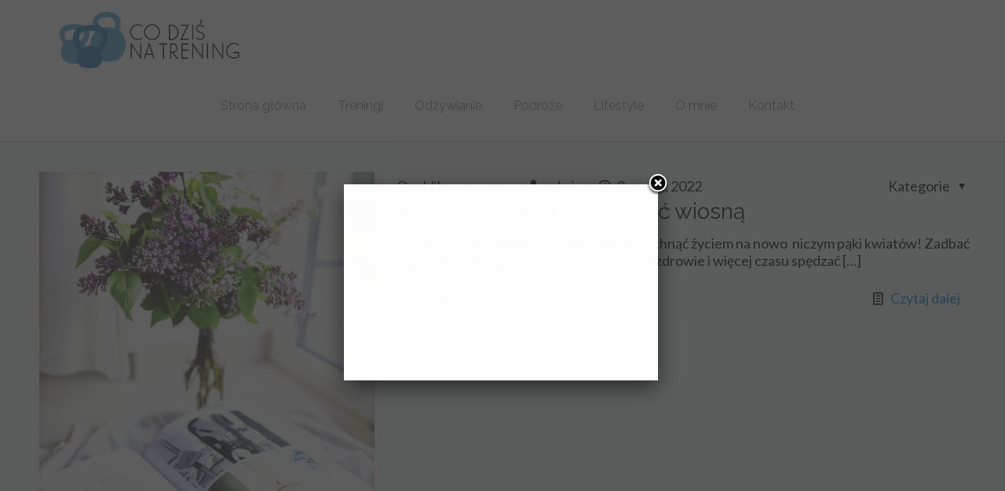

--- FILE ---
content_type: application/javascript
request_url: http://codzisnatrening.pl/wp-content/plugins/instashow-lite/assets/instashow-lite/dist/jquery.instashow-lite.packaged.js?ver=1.0.0
body_size: 28167
content:
/* Elfsight (c) elfsight.com */

!function o(t,e,i){function n(r,s){if(!e[r]){if(!t[r]){var A="function"==typeof require&&require;if(!s&&A)return A(r,!0);if(a)return a(r,!0);throw new Error("Cannot find module '"+r+"'")}var l=e[r]={exports:{}};t[r][0].call(l.exports,function(o){var e=t[r][1][o];return n(e?e:o)},l,l.exports,o,t,e,i)}return e[r].exports}for(var a="function"==typeof require&&require,r=0;r<i.length;r++)n(i[r]);return n}({1:[function(o,t,e){"use strict";!function(o,i){"function"==typeof define&&define.amd?define([],i):"object"==typeof e?t.exports=i():o.Handlebars=o.Handlebars||i()}(this,function(){var o=function(){function o(o){this.string=o}var t;return o.prototype.toString=function(){return""+this.string},t=o}(),t=function(o){function t(o){return A[o]}function e(o){for(var t=1;t<arguments.length;t++)for(var e in arguments[t])Object.prototype.hasOwnProperty.call(arguments[t],e)&&(o[e]=arguments[t][e]);return o}function i(o){return o instanceof s?o.toString():null==o?"":o?(o=""+o,p.test(o)?o.replace(l,t):o):o+""}function n(o){return o||0===o?h(o)&&0===o.length?!0:!1:!0}function a(o,t){return(o?o+".":"")+t}var r={},s=o,A={"&":"&amp;","<":"&lt;",">":"&gt;",'"':"&quot;","'":"&#x27;","`":"&#x60;"},l=/[&<>"'`]/g,p=/[&<>"'`]/;r.extend=e;var c=Object.prototype.toString;r.toString=c;var u=function(o){return"function"==typeof o};u(/x/)&&(u=function(o){return"function"==typeof o&&"[object Function]"===c.call(o)});var u;r.isFunction=u;var h=Array.isArray||function(o){return o&&"object"==typeof o?"[object Array]"===c.call(o):!1};return r.isArray=h,r.escapeExpression=i,r.isEmpty=n,r.appendContextPath=a,r}(o),e=function(){function o(o,t){var i;t&&t.firstLine&&(i=t.firstLine,o+=" - "+i+":"+t.firstColumn);for(var n=Error.prototype.constructor.call(this,o),a=0;a<e.length;a++)this[e[a]]=n[e[a]];i&&(this.lineNumber=i,this.column=t.firstColumn)}var t,e=["description","fileName","lineNumber","message","name","number","stack"];return o.prototype=new Error,t=o}(),i=function(o,t){function e(o,t){this.helpers=o||{},this.partials=t||{},i(this)}function i(o){o.registerHelper("helperMissing",function(){if(1!==arguments.length)throw new r("Missing helper: '"+arguments[arguments.length-1].name+"'")}),o.registerHelper("blockHelperMissing",function(t,e){var i=e.inverse,n=e.fn;if(t===!0)return n(this);if(t===!1||null==t)return i(this);if(p(t))return t.length>0?(e.ids&&(e.ids=[e.name]),o.helpers.each(t,e)):i(this);if(e.data&&e.ids){var r=g(e.data);r.contextPath=a.appendContextPath(e.data.contextPath,e.name),e={data:r}}return n(t,e)}),o.registerHelper("each",function(o,t){if(!t)throw new r("Must pass iterator to #each");var e,i,n=t.fn,s=t.inverse,A=0,l="";if(t.data&&t.ids&&(i=a.appendContextPath(t.data.contextPath,t.ids[0])+"."),c(o)&&(o=o.call(this)),t.data&&(e=g(t.data)),o&&"object"==typeof o)if(p(o))for(var u=o.length;u>A;A++)e&&(e.index=A,e.first=0===A,e.last=A===o.length-1,i&&(e.contextPath=i+A)),l+=n(o[A],{data:e});else for(var h in o)o.hasOwnProperty(h)&&(e&&(e.key=h,e.index=A,e.first=0===A,i&&(e.contextPath=i+h)),l+=n(o[h],{data:e}),A++);return 0===A&&(l=s(this)),l}),o.registerHelper("if",function(o,t){return c(o)&&(o=o.call(this)),!t.hash.includeZero&&!o||a.isEmpty(o)?t.inverse(this):t.fn(this)}),o.registerHelper("unless",function(t,e){return o.helpers["if"].call(this,t,{fn:e.inverse,inverse:e.fn,hash:e.hash})}),o.registerHelper("with",function(o,t){c(o)&&(o=o.call(this));var e=t.fn;if(a.isEmpty(o))return t.inverse(this);if(t.data&&t.ids){var i=g(t.data);i.contextPath=a.appendContextPath(t.data.contextPath,t.ids[0]),t={data:i}}return e(o,t)}),o.registerHelper("log",function(t,e){var i=e.data&&null!=e.data.level?parseInt(e.data.level,10):1;o.log(i,t)}),o.registerHelper("lookup",function(o,t){return o&&o[t]})}var n={},a=o,r=t,s="2.0.0-beta.1";n.VERSION=s;var A=6;n.COMPILER_REVISION=A;var l={1:"<= 1.0.rc.2",2:"== 1.0.0-rc.3",3:"== 1.0.0-rc.4",4:"== 1.x.x",5:"== 2.0.0-alpha.x",6:">= 2.0.0-beta.1"};n.REVISION_CHANGES=l;var p=a.isArray,c=a.isFunction,u=a.toString,h="[object Object]";n.HandlebarsEnvironment=e,e.prototype={constructor:e,logger:d,log:w,registerHelper:function(o,t){if(u.call(o)===h){if(t)throw new r("Arg not supported with multiple helpers");a.extend(this.helpers,o)}else this.helpers[o]=t},unregisterHelper:function(o){delete this.helpers[o]},registerPartial:function(o,t){u.call(o)===h?a.extend(this.partials,o):this.partials[o]=t},unregisterPartial:function(o){delete this.partials[o]}};var d={methodMap:{0:"debug",1:"info",2:"warn",3:"error"},DEBUG:0,INFO:1,WARN:2,ERROR:3,level:3,log:function(o,t){if(d.level<=o){var e=d.methodMap[o];"undefined"!=typeof console&&console[e]&&console[e].call(console,t)}}};n.logger=d;var w=d.log;n.log=w;var g=function(o){var t=a.extend({},o);return t._parent=o,t};return n.createFrame=g,n}(t,e),n=function(o,t,e){function i(o){var t=o&&o[0]||1,e=u;if(t!==e){if(e>t){var i=h[e],n=h[t];throw new c("Template was precompiled with an older version of Handlebars than the current runtime. Please update your precompiler to a newer version ("+i+") or downgrade your runtime to an older version ("+n+").")}throw new c("Template was precompiled with a newer version of Handlebars than the current runtime. Please update your runtime to a newer version ("+o[1]+").")}}function n(o,t){if(!t)throw new c("No environment passed to template");if(!o||!o.main)throw new c("Unknown template object: "+typeof o);t.VM.checkRevision(o.compiler);var e=function(e,i,n,a,r,s,A,l,u){r&&(a=p.extend({},a,r));var h=t.VM.invokePartial.call(this,e,n,a,s,A,l,u);if(null==h&&t.compile){var d={helpers:s,partials:A,data:l,depths:u};A[n]=t.compile(e,{data:void 0!==l,compat:o.compat},t),h=A[n](a,d)}if(null!=h){if(i){for(var w=h.split("\n"),g=0,f=w.length;f>g&&(w[g]||g+1!==f);g++)w[g]=i+w[g];h=w.join("\n")}return h}throw new c("The partial "+n+" could not be compiled when running in runtime-only mode")},i={lookup:function(o,t){for(var e=o.length,i=0;e>i;i++)if(o[i]&&null!=o[i][t])return o[i][t]},lambda:function(o,t){return"function"==typeof o?o.call(t):o},escapeExpression:p.escapeExpression,invokePartial:e,fn:function(t){return o[t]},programs:[],program:function(o,t,e){var i=this.programs[o],n=this.fn(o);return t||e?i=a(this,o,n,t,e):i||(i=this.programs[o]=a(this,o,n)),i},data:function(o,t){for(;o&&t--;)o=o._parent;return o},merge:function(o,t){var e=o||t;return o&&t&&o!==t&&(e=p.extend({},t,o)),e},noop:t.VM.noop,compilerInfo:o.compiler},n=function(t,e){e=e||{};var a=e.data;n._setup(e),!e.partial&&o.useData&&(a=A(t,a));var r;return o.useDepths&&(r=e.depths?[t].concat(e.depths):[t]),o.main.call(i,t,i.helpers,i.partials,a,r)};return n.isTop=!0,n._setup=function(e){e.partial?(i.helpers=e.helpers,i.partials=e.partials):(i.helpers=i.merge(e.helpers,t.helpers),o.usePartial&&(i.partials=i.merge(e.partials,t.partials)))},n._child=function(t,e,n){if(o.useDepths&&!n)throw new c("must pass parent depths");return a(i,t,o[t],e,n)},n}function a(o,t,e,i,n){var a=function(t,a){return a=a||{},e.call(o,t,o.helpers,o.partials,a.data||i,n&&[t].concat(n))};return a.program=t,a.depth=n?n.length:0,a}function r(o,t,e,i,n,a,r){var s={partial:!0,helpers:i,partials:n,data:a,depths:r};if(void 0===o)throw new c("The partial "+t+" could not be found");return o instanceof Function?o(e,s):void 0}function s(){return""}function A(o,t){return t&&"root"in t||(t=t?d(t):{},t.root=o),t}var l={},p=o,c=t,u=e.COMPILER_REVISION,h=e.REVISION_CHANGES,d=e.createFrame;return l.checkRevision=i,l.template=n,l.program=a,l.invokePartial=r,l.noop=s,l}(t,e,i),a=function(o,t,e,i,n){var a,r=o,s=t,A=e,l=i,p=n,c=function(){var o=new r.HandlebarsEnvironment;return l.extend(o,r),o.SafeString=s,o.Exception=A,o.Utils=l,o.escapeExpression=l.escapeExpression,o.VM=p,o.template=function(t){return p.template(t,o)},o},u=c();return u.create=c,u["default"]=u,a=u}(i,o,e,t,n);return a})},{}],2:[function(o,t,e){"use strict";t.exports="@font-face{font-family:Iconsfont;src:url([data-uri]);src:url([data-uri]) format('embedded-opentype'),url([data-uri]) format('truetype'),url([data-uri]) format('woff'),url([data-uri]) format('svg');font-weight:400;font-style:normal}.instashow-icon{font-family:Iconsfont;font-size:160%}.instashow-iconspan{padding:2px}.instashow-icon,.instashow-icon+*{display:inline-block;vertical-align:middle}.instashow-icon+*{margin-left:.4em}.instashow-icon-comment::before{content:'\\e600'}.instashow-icon-like::before{content:'\\e601'}.instashow-icon-placemark::before{content:'\\e602'}.instashow-spinner{display:block;position:relative}.instashow-spinner::before{display:none;position:absolute;box-sizing:border-box;top:0;right:0;bottom:0;left:0;border:12px solid #ddd;border-radius:50%;box-shadow:0 0 30px rgba(255,255,255,.3);-webkit-animation-timing-function:cubic-bezier(.22,.61,.36,1);animation-timing-function:cubic-bezier(.22,.61,.36,1);content:''}.instashow-show .instashow-spinner::before{display:block;-webkit-animation:instashow-spinner 1.5s infinite;animation:instashow-spinner 1.5s infinite}@-webkit-keyframes instashow-spinner{0%{border-width:initital;opacity:1;-webkit-transform:scale(0);transform:scale(0)}100%{border-width:1px;opacity:0;-webkit-transform:scale(1);transform:scale(1)}}@keyframes instashow-spinner{0%{border-width:initital;opacity:1;-webkit-transform:scale(0);transform:scale(0)}100%{border-width:1px;opacity:0;-webkit-transform:scale(1);transform:scale(1)}}.instashow{font-family:Roboto,Arial,sans-serif;font-size:12px;line-height:1.4;color:#444;-webkit-font-smoothing:antialiased;-webkit-tap-highlight-color:transparent}.instashow a{color:#2196f3;transition:all .3s ease;text-decoration:none}.instashow a:hover{color:#444}.instashow,.instashow a,.instashow div,.instashow figure,.instashow img,.instashow li,.instashow p,.instashow span,.instashow ul{border-top:none;border-right:none;border-bottom:none;border-left:none;margin:0;padding:0}.instashow,.instashow div,.instashow figure,.instashow img,.instashow p,.instashow ul{display:block}.instashow img{max-width:none;max-height:none}.instashow-gallery-media{display:none;box-sizing:border-box;float:left;-webkit-transform-style:preserve-3d;transform-style:preserve-3d;-webkit-perspective:900px;perspective:900px}.instashow-gallery-view-active .instashow-gallery-media,.instashow-gallery-view-active-next .instashow-gallery-media,.instashow-gallery-view-active-prev .instashow-gallery-media{display:block}.instashow-gallery-media-link{display:block;position:relative;overflow:hidden;width:100%;height:100%}.instashow-gallery-media-video .instashow-gallery-media-link::before{display:block;position:absolute;z-index:2;top:10px;right:10px;font:400 200%/1 Iconsfont;color:rgba(255,255,255,.7);transition:all .3s ease;content:'\\e800'}.instashow-gallery-media-counter em,.instashow-gallery-media-info-counter em{font-style:normal}.instashow-gallery-media-video:hover .instashow-gallery-media-link::before{visibility:hidden;opacity:0}.instashow-gallery-media-cover{display:block;position:absolute;visibility:hidden;z-index:2;top:0;right:0;bottom:0;left:0;opacity:0;transition:all .4s ease}.instashow-gallery-media-link:hover .instashow-gallery-media-cover{visibility:visible;opacity:1}.instashow-gallery-media-link:hover .instashow-gallery-media-cover~.instashow-gallery-media-image{-webkit-transform:scaleX(1.1) scaleY(1.1) translateZ(0);transform:scaleX(1.1) scaleY(1.1) translateZ(0)}.instashow-gallery-media-counter{display:block;position:absolute;visibility:hidden;z-index:3;box-sizing:border-box;top:50%;right:0;left:0;opacity:0;-webkit-transform:translateY(0) scale(.8);transform:translateY(0) scale(.8);font-size:200%;text-align:center;line-height:1;transition:all .3s ease}span.instashow-gallery-media-counter{padding:3px}.instashow-gallery-media-link:hover .instashow-gallery-media-counter{visibility:visible;opacity:1;-webkit-transform:translateY(-50%) scale(1);transform:translateY(-50%) scale(1)}.instashow-gallery-media-counter .instashow-icon{font-size:160%}.instashow-gallery-media-image{display:block;position:relative;visibility:hidden;width:100%;height:100%;opacity:0;-webkit-transform:scaleX(1) scaleY(1) translateZ(0);transform:scaleX(1) scaleY(1) translateZ(0);transition:all .4s ease}.instashow-gallery-media-loaded .instashow-gallery-media-image{visibility:visible;opacity:1}.instashow-gallery-media-image img{display:block;position:relative;min-width:auto!important;min-height:auto!important;max-width:none!important;max-height:none!important}.instashow-gallery-media-square .instashow-gallery-media-image img{width:100%!important;height:100%!important}.instashow-gallery-media-portrait .instashow-gallery-media-image img{width:100%;top:50%;-webkit-transform:translateY(-50%);transform:translateY(-50%)}.instashow-gallery-media-album .instashow-gallery-media-image img{height:100%;left:50%;-webkit-transform:translateX(-50%);transform:translateX(-50%)}.instashow-gallery-media-info{display:block;position:absolute;visibility:hidden;z-index:3;width:80%;max-height:80%;top:50%;left:50%;opacity:0;-webkit-transform:translateX(-50%) translateY(-40%);transform:translateX(-50%) translateY(-40%);text-align:center;color:#fff;transition:all .3s ease}.instashow-gallery-media-info-no-description{-webkit-transform:translateX(-50%) translateY(0);transform:translateX(-50%) translateY(0);font-size:120%}.instashow-gallery-media-link:hover .instashow-gallery-media-info{visibility:visible;opacity:1;-webkit-transform:translateX(-50%) translateY(-47%);transform:translateX(-50%) translateY(-47%)}.instashow-gallery-media-info-counter{line-height:1}.instashow-gallery-media-info-counter+.instashow-gallery-media-info-counter{margin-left:16%}.instashow-gallery-media-info-counter~.instashow-gallery-media-info-description{margin-top:12%}.instashow-gallery-media-info-description{display:block;overflow:hidden;font-size:14px}.instashow-gallery-media-info-cropped::after{display:block;line-height:1;letter-spacing:2px;content:'...'}.instashow-gallery-loader{position:absolute;z-index:12;visibility:hidden;top:0;right:0;bottom:0;left:0;opacity:0;background:rgba(0,0,0,.3);transition:all .2s ease}.instashow-gallery-loader.instashow-show{visibility:visible;opacity:1}.instashow-gallery-loader .instashow-spinner{position:absolute;width:100px;height:100px;top:50%;left:50%;-webkit-transform:translateX(-50%) translateY(-50%);transform:translateX(-50%) translateY(-50%)}.instashow-gallery-control-arrow{position:absolute;z-index:10;width:74px;height:74px;top:50%;border-radius:50%;cursor:pointer;transition:all .3s ease}.instashow-gallery-control-arrow-disabled{visibility:hidden;opacity:0}.instashow-gallery-control-arrow::after,.instashow-gallery-control-arrow::before{display:block;position:absolute;height:2px;width:12px;transition:all .3s ease;content:''}.instashow-gallery-control-arrow-previous{left:0;-webkit-transform:translate3d(-50%,-50%,0);transform:translate3d(-50%,-50%,0)}.instashow-gallery-control-arrow-previous::after,.instashow-gallery-control-arrow-previous::before{top:37px;right:16px;border-radius:0 10px 10px 0}.instashow-gallery-control-arrow-previous::before{-webkit-transform-origin:0 110%;transform-origin:0 110%;-webkit-transform:rotate(-45deg);transform:rotate(-45deg)}.instashow-gallery-control-arrow-previous::after{-webkit-transform-origin:0 -10%;transform-origin:0 -10%;-webkit-transform:rotate(45deg);transform:rotate(45deg)}.instashow-gallery-control-arrow-next{right:0;-webkit-transform:translate3d(50%,-50%,0);transform:translate3d(50%,-50%,0)}.instashow-gallery-control-arrow-next::after,.instashow-gallery-control-arrow-next::before{top:37px;left:16px;border-radius:10px 0 0 10px}.instashow-gallery-control-arrow-next::before{-webkit-transform-origin:100% 110%;transform-origin:100% 110%;-webkit-transform:rotate(45deg);transform:rotate(45deg)}.instashow-gallery-control-arrow-next::after{-webkit-transform-origin:100% -10%;transform-origin:100% -10%;-webkit-transform:rotate(-45deg);transform:rotate(-45deg)}.instashow-gallery-vertical .instashow-gallery-control-arrow{right:auto;left:50%}.instashow-gallery-vertical .instashow-gallery-control-arrow-previous{top:0;-webkit-transform:rotate(90deg) translate3d(-50%,50%,0);transform:rotate(90deg) translate3d(-50%,50%,0)}.instashow-gallery-vertical .instashow-gallery-control-arrow-next{top:auto;bottom:0;-webkit-transform:rotate(90deg) translate3d(50%,50%,0);transform:rotate(90deg) translate3d(50%,50%,0)}.instashow-gallery-control-scroll{position:absolute;visibility:hidden;z-index:10;opacity:0;transition:all .3s ease}.instashow-gallery-vertical .instashow-gallery-control-scroll{width:3px;top:6px;right:6px;bottom:6px}.instashow-gallery-horizontal .instashow-gallery-control-scroll{height:3px;right:6px;bottom:6px;left:6px}.instashow-gallery:hover .instashow-gallery-control-scroll{visibility:visible;opacity:1}.instashow-gallery-control-scroll-slider{position:absolute;transition:all .4s ease}.instashow-gallery-vertical .instashow-gallery-control-scroll-slider{width:100%}.instashow-gallery-horizontal .instashow-gallery-control-scroll-slider{height:100%}.instashow-gallery{position:relative;overflow:hidden}.instashow-gallery-wrapper{overflow:hidden}.instashow-gallery-container{transition:all 0s linear}.instashow-gallery-container::after,.instashow-gallery-container::before{display:table;width:100%;height:0;clear:both;float:none;content:''}.instashow-gallery-view{position:relative;box-sizing:border-box;z-index:1}.instashow-gallery-view::after,.instashow-gallery-view::before{display:table;width:100%;height:0;clear:both;float:none;content:''}.instashow-gallery-fade .instashow-gallery-view{position:absolute;visibility:hidden;opacity:0;top:0;left:0;pointer-events:none}.instashow-gallery-fade .instashow-gallery-view-active{visibility:visible;pointer-events:all}.instashow-gallery-slide .instashow-gallery-view{float:left;pointer-events:none}.instashow-gallery-slide .instashow-gallery-view-active,.instashow-gallery-slide .instashow-gallery-view-active-next,.instashow-gallery-slide .instashow-gallery-view-active-prev{pointer-events:all}.instashow-popup-twilight{position:absolute;visibility:hidden;top:0;right:0;bottom:0;left:0;opacity:0;transition:all .3s ease}.instashow-show .instashow-popup-twilight{visibility:visible;opacity:1}.instashow-popup-media{position:relative;overflow:hidden;width:640px;border-radius:4px;background:#fff}.instashow-popup-media::after,.instashow-popup-media::before{display:table;width:100%;height:0;clear:both;float:none;content:''}.instashow-popup-media-has-comments{width:1040px;height:640px}.instashow-popup-media-picture{position:relative;box-sizing:border-box;overflow:hidden;width:640px;min-height:200px}.instashow-popup-media-has-comments figure.instashow-popup-media-picture{border-right:1px solid rgba(0,0,0,.08)}.instashow-popup-media-has-comments .instashow-popup-media-picture{height:640px;float:left}.instashow-popup-media-picture-loader{position:absolute;top:0;right:0;bottom:0;left:0}.instashow-popup-media-picture-loaded .instashow-popup-media-picture-loader{display:none}.instashow-popup-media-picture-loader .instashow-spinner{position:absolute;width:100px;height:100px;top:50%;left:50%;-webkit-transform:translateX(-50%) translateY(-50%);transform:translateX(-50%) translateY(-50%)}.instashow-popup-media-picture img{display:block}.instashow-popup-media-album .instashow-popup-media-picture img,.instashow-popup-media-square .instashow-popup-media-picture img{width:100%}.instashow-popup-media-has-comments .instashow-popup-media-picture img{position:absolute}.instashow-popup-media-has-comments.instashow-popup-media-square .instashow-popup-media-picture img{width:100%;height:100%}.instashow-popup-media-has-comments.instashow-popup-media-portrait .instashow-popup-media-picture img{height:100%;left:50%;-webkit-transform:translateX(-50%);transform:translateX(-50%)}.instashow-popup-media-has-comments.instashow-popup-media-album .instashow-popup-media-picture img{width:100%;top:50%;-webkit-transform:translateY(-50%);transform:translateY(-50%)}.instashow-popup-media-video{position:relative;cursor:pointer}.instashow-popup-media-video video{width:100%;height:100%}.instashow-popup-media-video::before{display:block;position:absolute;visibility:visible;top:50%;left:50%;opacity:.8;-webkit-transform:translateX(-50%) translateY(-50%);transform:translateX(-50%) translateY(-50%);font:400 64px/1 Iconsfont;transition:all .3s ease;content:'\\e800'}.instashow-playing .instashow-popup-media-video::before{visibility:visible;opacity:0;-webkit-transform:translateX(-50%) translateY(-50%) scale(2);transform:translateX(-50%) translateY(-50%) scale(2)}div.instashow-popup-media-info{box-sizing:border-box;padding:15px}.instashow-popup-media-has-comments .instashow-popup-media-info{float:left;width:400px}.instashow-popup-media-info-origin::after,.instashow-popup-media-info-origin::before{display:table;width:100%;height:0;clear:both;float:none;content:''}.instashow-popup-media-info-author{display:block;float:left;line-height:1;font-weight:700;font-size:12px}span.instashow-popup-media-info-author-picture{display:inline-block;overflow:hidden;box-sizing:border-box;vertical-align:middle;width:37px;height:37px;border:1px solid rgba(0,0,0,.08);border-radius:50%}span.instashow-popup-media-info-author-picture img{display:block;width:100%;height:100%}span.instashow-popup-media-info-author-name{display:inline-block;vertical-align:middle;margin-left:5px}a.instashow-popup-media-info-original{display:block;float:right;margin-top:8px;padding:5px 8px 6px;border:1px solid #2196f3;border-radius:4px;line-height:1;font-size:12px}.instashow-popup-media-info-meta{line-height:1}.instashow-popup-media-info-meta::after,.instashow-popup-media-info-meta::before{display:table;width:100%;height:0;clear:both;float:none;content:''}.instashow-popup-media-info-origin+div.instashow-popup-media-info-meta{margin-top:12px}.instashow-popup-media-info-properties{float:left;width:80%;white-space:nowrap}.instashow-popup-media-info-properties-item{display:inline-block;font-size:12px}.instashow-popup-media-info-properties-item+.instashow-popup-media-info-properties-item{margin-left:20px}.instashow-popup-media-info-properties-item em{font-style:normal}.instashow-popup-media-info-properties-item-location{width:60%}.instashow-popup-media-info-properties-item-location em{overflow:hidden;max-width:90%;text-overflow:ellipsis}.instashow-popup-media-info-passed-time{float:right;width:20%;text-align:right;line-height:1.68;font-size:12px}div+div.instashow-popup-media-info-content{margin:12px -15px 0;padding:12px 15px 0;border-top:1px solid rgba(0,0,0,.08)}.instashow-popup-media-has-comments .instashow-popup-media-info-content{overflow:auto;height:530px}.instashow-popup-media-info-description,p.instashow-popup-media-info-comments-item{line-height:1.45;font-size:12px}div.instashow-popup-media-info-comments-item{margin:12px 0;font-size:12px}.instashow-popup-media-appearing{position:absolute;top:36px;left:100px}.instashow-popup-media-next,.instashow-popup-media-previous{opacity:0}@media only screen and (max-width:1280px){.instashow-popup-media{width:430px}.instashow-popup-media-has-comments{width:740px;height:430px}.instashow-popup-media-picture{width:430px}.instashow-popup-media-picture img{width:100%}.instashow-popup-media-has-comments .instashow-popup-media-picture img{width:auto}.instashow-popup-media-has-comments .instashow-popup-media-picture{height:430px}.instashow-popup-media-has-comments div.instashow-popup-media-info{width:310px}.instashow-popup-media-has-comments .instashow-popup-media-info-properties-item+.instashow-popup-media-info-properties-item{margin-left:12px}.instashow-popup-media-has-comments .instashow-popup-media-info-properties-item-location{width:40%}.instashow-popup-media-has-comments .instashow-popup-media-info-content{height:320px}}@media only screen and (max-width:1024px){.instashow-popup-media{width:auto}.instashow-popup-media-has-comments{width:auto;height:auto}.instashow-popup-media-picture{width:100%;height:auto!important;border-right:none!important}.instashow-popup-media-picture img{width:100%!important;height:auto!important;position:static!important;top:auto!important;-webkit-transform:none!important;transform:none!important}.instashow-popup-media-has-comments div.instashow-popup-media-info{width:100%}.instashow-popup-media-info-properties-item-location{width:60%!important}.instashow-popup-media-has-comments .instashow-popup-media-info-content{height:auto}.instashow-popup-media-appearing{position:absolute;top:36px;right:100px;left:100px}}@media only screen and (max-width:780px){.instashow-popup-media-appearing{position:absolute;top:0;left:0;right:0}}@media only screen and (max-width:480px){span.instashow-popup-media-info-properties-item-location{display:block;margin-top:12px;margin-left:0!important;width:auto!important}}.instashow-popup-control-close{position:absolute;z-index:12;width:32px;height:36px;top:0;right:68px;cursor:pointer;transition:all .3s ease}.instashow-popup-control-close::after,.instashow-popup-control-close::before{display:block;position:absolute;width:18px;height:3px;top:7px;left:10px;border-radius:10px;transition:all .3s ease;content:''}.instashow-popup-control-close::before{-webkit-transform-origin:0 50%;transform-origin:0 50%;-webkit-transform:rotate(45deg);transform:rotate(45deg)}.instashow-popup-control-close::after{-webkit-transform-origin:100% 50%;transform-origin:100% 50%;-webkit-transform:translateX(-5px) rotate(-45deg);transform:translateX(-5px) rotate(-45deg)}.instashow-popup-control-close:active{-webkit-transform:scale(.8);transform:scale(.8)}@media only screen and (max-width:1024px){.instashow-popup-control-close{right:auto;width:35px;height:35px;top:48px;left:115px;border-radius:50%}.instashow-popup-control-close::after,.instashow-popup-control-close::before{top:11px;left:12px;width:16px;height:2px}.instashow-popup-control-close::after{-webkit-transform:translateX(-5px) rotate(-45deg);transform:translateX(-5px) rotate(-45deg)}}@media only screen and (max-width:780px){.instashow-popup-control-close{top:15px;left:15px}}.instashow-popup-control-arrow{position:absolute;z-index:10;top:20px;bottom:20px;width:100px;cursor:pointer;transition:all .2s ease}.instashow-popup-control-arrow.instashow-disabled{visibility:hidden;opacity:0}.instashow-popup-control-arrow span{display:block;position:absolute;width:20px;height:40px;top:50%;-webkit-transform:translateY(-50%);transform:translateY(-50%);transition:all .3s ease}.instashow-popup-control-arrow span::after,.instashow-popup-control-arrow span::before{display:block;position:absolute;width:28px;height:3px;top:20px;transition:all .3s ease;content:''}.instashow-popup-control-arrow-previous{left:0}.instashow-popup-control-arrow-previous span{left:24px}.instashow-popup-control-arrow-previous span::after,.instashow-popup-control-arrow-previous span::before{border-radius:0 10px 10px 0}.instashow-popup-control-arrow-previous span::before{-webkit-transform-origin:0 110%;transform-origin:0 110%;-webkit-transform:rotate(-45deg);transform:rotate(-45deg)}.instashow-popup-control-arrow-previous span::after{-webkit-transform-origin:0 -10%;transform-origin:0 -10%;-webkit-transform:rotate(45deg);transform:rotate(45deg)}.instashow-popup-control-arrow-next{right:0}.instashow-popup-control-arrow-next span{right:24px}.instashow-popup-control-arrow-next span::after,.instashow-popup-control-arrow-next span::before{right:0;border-radius:10px 0 0 10px}.instashow-popup-control-arrow-next span::before{-webkit-transform-origin:100% 110%;transform-origin:100% 110%;-webkit-transform:rotate(45deg);transform:rotate(45deg)}.instashow-popup-control-arrow-next span::after{-webkit-transform-origin:100% -10%;transform-origin:100% -10%;-webkit-transform:rotate(-45deg);transform:rotate(-45deg)}.instashow-popup-control-arrow:hover span{-webkit-transform:translateY(-50%) scaleY(.85);transform:translateY(-50%) scaleY(.85)}.instashow-popup-control-arrow:active.instashow-popup-control-arrow-previous span{-webkit-transform:translateY(-50%) scaleY(.8) translateX(-30%);transform:translateY(-50%) scaleY(.8) translateX(-30%)}.instashow-popup-control-arrow:active.instashow-popup-control-arrow-next span{-webkit-transform:translateY(-50%) scaleY(.8) translateX(30%);transform:translateY(-50%) scaleY(.8) translateX(30%)}@media only screen and (max-width:780px){.instashow-popup-control-arrow{display:none!important}}.instashow-popup{position:fixed;visibility:hidden;z-index:9999;top:0;right:0;bottom:0;left:0}.instashow-popup.instashow-show{visibility:visible}.instashow-popup-wrapper{position:absolute;overflow-x:hidden;overflow-y:scroll;-webkit-overflow-scrolling:touch;max-height:100%;top:0;right:0;bottom:0;left:0}div.instashow-popup-container{display:inline-block;position:relative;visibility:hidden;box-sizing:border-box;left:50%;padding:36px 100px;opacity:0;-webkit-transform:translateX(-50%) scale(.9);transform:translateX(-50%) scale(.9);transition:all .25s ease}.instashow-show div.instashow-popup-container{visibility:visible;opacity:1;-webkit-transform:translateX(-50%) scale(1);transform:translateX(-50%) scale(1);transition:all .35s ease}@media only screen and (max-width:780px){div.instashow-popup-container{padding:0}}.instashow-gallery .instashow-error{position:absolute;z-index:20;top:0;right:0;bottom:0;left:0;background:rgba(0,0,0,.4)}div.instashow-error-panel{padding:26px 27px 27px 92px;background:url([data-uri]) 20px 20px no-repeat #fff;line-height:1.4;font-size:13px}.instashow-gallery div.instashow-error-panel{position:absolute;max-width:600px;top:50%;left:50%;-webkit-transform:translateX(-50%) translateY(-50%);transform:translateX(-50%) translateY(-50%);border-radius:4px}.instashow-error-title{font-weight:700}div.instashow-error-caption{margin-top:3px}.instashow-gallery-media-counter,.instashow-gallery-media-info-counter,.instashow-gallery-media-info-description{color:#fff}.instashow-gallery-media-cover{background:rgba(33,150,243,.9)}.instashow-gallery-control-scroll{background:rgba(255,255,255,.5)}.instashow-gallery-control-scroll-slider{background:#444}.instashow-gallery-control-arrow{background:rgba(255,255,255,.9)}.instashow-gallery-control-arrow:hover{background:#fff}.instashow-gallery-control-arrow::after,.instashow-gallery-control-arrow::before{background:#008eff}.instashow-gallery-control-arrow:hover::after,.instashow-gallery-control-arrow:hover::before{background:#25b5ff}.instashow-popup-twilight{background:rgba(43,43,43,.9)}.instashow-popup-media-info-author{color:#008eff}.instashow-popup-media-info-author:hover{color:#25b5ff}a.instashow-popup-media-info-original{border-color:#008eff;color:#008eff}a.instashow-popup-media-info-original:hover{border-color:#25b5ff;color:#25b5ff}.instashow-popup-media-info-properties{color:#000}.instashow-popup-media-info-passed-time{color:#989898}.instashow-popup-media-info-content{word-break:break-all;color:#000}.instashow-popup-media-info-content a{color:#008eff}.instashow-popup-media-info-content a:hover{color:#25b5ff}.instashow-popup-control-arrow span::after,.instashow-popup-control-arrow span::before,.instashow-popup-control-close::after,.instashow-popup-control-close::before{background:#676767}.instashow-popup-control-arrow:hover span::after,.instashow-popup-control-arrow:hover span::before,.instashow-popup-control-close:hover::after,.instashow-popup-control-close:hover::before{background:#fff}.instashow-popup-media-video::before{color:#676767}.instashow-popup-media-video:hover::before{color:#fff}@media only screen and (max-width:1024px){.instashow-popup-control-close{background:rgba(255,255,255,.8)}.instashow-popup-control-arrow span::after,.instashow-popup-control-arrow span::before,.instashow-popup-control-arrow:hover span::after,.instashow-popup-control-arrow:hover span::before,.instashow-popup-control-close::after,.instashow-popup-control-close::before,.instashow-popup-control-close:hover::after,.instashow-popup-control-close:hover::before{background:#676767}.instashow-popup-media-video::before{color:#676767}}";
},{}],3:[function(o,t,e){"use strict";t.exports=function(t){!function e(t,i,n){function a(s,A){if(!i[s]){if(!t[s]){var l="function"==typeof o&&o;if(!A&&l)return l(s,!0);if(r)return r(s,!0);throw new Error("Cannot find module '"+s+"'")}var p=i[s]={exports:{}};t[s][0].call(p.exports,function(o){var e=t[s][1][o];return a(e?e:o)},p,p.exports,e,t,i,n)}return i[s].exports}for(var r="function"==typeof o&&o,s=0;s<n.length;s++)a(n[s]);return a}({1:[function(o,t,e){var i=o("./jquery"),n=function(){};i.extend(n,{}),n.prototype=function(){},i.extend(n.prototype,{}),t.exports=n},{"./jquery":19}],2:[function(o,t,e){var i=o("./jquery"),n=function(o){var t=this;t.gallery=o,t.enabled=!0,t.pause=!1,t.duration=null,t.hoverPause=null,t.timer=null,t.initialize()};n.prototype=function(){},i.extend(n.prototype,{initialize:function(){var o=this,t=parseInt(o.gallery.options.auto,10);t>0&&(o.enabled=!0,o.duration=parseInt(t,10),o.hoverPause=o.gallery.options.autoHoverPause,o.start(),o.watch())},start:function(){var o=this;o.enabled&&(o.pause=!1,o.rotate())},stop:function(){var o=this;o.enabled&&(clearInterval(o.timer),o.pause=!0)},rotate:function(){var o=this;o.timer=setTimeout(function(){o.enabled&&!o.pause&&o.gallery.hasNextView()&&o.gallery.moveToNextView().always(function(){o.rotate()})},o.duration)},watch:function(){var o=this;o.gallery.$root.on("mouseenter.instaShow",function(){o.hoverPause&&o.stop()}),o.gallery.$root.on("mouseleave.instaShow",function(){o.hoverPause&&o.start()})}}),t.exports=n},{"./jquery":19}],3:[function(o,t,e){var i=o("./jquery"),n=o("./u"),a=o("./defaults"),r=o("./instapi"),s=o("./gallery"),A=o("./popup"),l=o("./views"),p=o("./lang"),c=function(o,t,e){var n=this;n.$element=o,n.options=i.extend(!0,{},a,t),n.instapi=null,n.gallery=null,n.popup=null,n.lang=null,n.id=e,n.initialize()};i.extend(c,{VERSION:"1.0.0 Le Infanterie"}),c.prototype=function(){},i.extend(c.prototype,{initialize:function(){var o=this;o.instapi=new r(o,o.options,o.id);var t=n.unifyMultipleOption(o.options.source);return t&&t.length?(o.mediaFetcher=o.instapi.createMediaFetcher(t),o.mediaFetcher?(o.gallery=new s(o),o.popup=new A(o),void(o.lang=new p(o,"en"))):void o.showError('Option "source" is invalid. See details in docs.')):void o.showError('Please set option "source". See details in docs.')},showError:function(o){var t=this,e=i(l.error({message:o}));t.gallery?(t.gallery.puzzle(),e.appendTo(t.gallery.$root)):e.insertBefore(t.$element)}}),t.exports=c},{"./defaults":4,"./gallery":6,"./instapi":8,"./jquery":19,"./lang":20,"./popup":23,"./u":25,"./views":26}],4:[function(o,t,e){t.exports={clientId:null,accessToken:null,source:null,columns:4,arrowsControl:!0,dragControl:!0,effect:"slide",speed:600,easing:"ease",auto:0,autoHoverPause:!0,popupSpeed:400,popupEasing:"ease",cacheMediaTime:0}},{}],5:[function(o,t,e){var i=o("./jquery"),n=(o("./instashow"),o("./core")),a=o("./api"),r=o("./defaults"),s=0,A=function(o,t){var e=new n(i(o),t,++s);i.data(o,"instaShow",new a(e))};i.fn.instaShow=function(o){return this.each(function(t,e){var n=i.data(e,"instaShow");n||i.data(e,"instaShow",A(e,o))}),this},i.instaShow=function(o){i("[data-is]",o).each(function(o,t){var e=i(t),n={};i.each(r,function(o){var t="data-is-"+o.replace(/([A-Z])/g,function(o){return"-"+o.toLowerCase()}),a=e.attr(t);"undefined"!==i.type(a)&&""!==a&&("true"===a?a=!0:"false"===a&&(a=!1),n[o]=a)}),e.instaShow(i.extend(!1,{},r,n))})},i(function(){var o=window.onInstaShowReady;o&&"function"===i.type(o)&&o(),i.instaShow(window.document.body)})},{"./api":1,"./core":3,"./defaults":4,"./instashow":18,"./jquery":19}],6:[function(o,t,e){var i=o("./jquery"),n=(o("./u"),o("./views")),a=o("./grid"),r=o("./translations"),s=o("./move-control"),A=o("./loader"),l=o("./auto-rotator"),p=i(window),c=function(o){var t=this;t.core=o,t.options=o.options,t.translations=r,t.mediaList=[],t.classes={},t.storage={},t.infoTypes=null,t.grid=null,t.loader=null,t.autoRotator=null,t.breakpoints=[],t.prevBreakpoint=null,t.defaultBreakpoing=null,t.currentBreakpoint=null,t.$mediaList=i(),t.$viewsList=i(),t.$root=o.$element,t.$wrapper=null,t.$container=null,t.busy=!1,t.drag=!1,t.activeViewId=-1,t.translationPrevProgress=0,t.progress=0,t.initialize()};c.prototype=function(){},i.extend(c,{INFO_TYPES:["description"]}),i.extend(c.prototype,{constructor:c,initialize:function(){var o=this;o.$wrapper=i(n.gallery.wrapper()),o.$container=o.$wrapper.children().first(),o.$root.append(o.$wrapper),o.grid=new a(o.$root,{width:"auto",height:"auto",columns:o.options.columns,rows:1,gutter:5}),o.$root.width(o.options.width).height(o.options.height),o.options.arrowsControl&&(o.$root.append(n.gallery.arrows()),o.$arrowPrevious=o.$root.find(".instashow-gallery-control-arrow-previous"),o.$arrowNext=o.$root.find(".instashow-gallery-control-arrow-next")),o.$root.attr("id","instaShowGallery_"+o.core.id),o.loader=new A(o.$root,i(n.gallery.loader())),o.defineClasses(),o.watch(),o.fit(),o.addView().done(function(t){o.setActiveView(t),o.$root.trigger("initialized.instaShow",[o.$root])}),o.autoRotator=new l(o)},getMediaIdByNativeId:function(o){var t=this,e=-1;return i.each(t.mediaList,function(t,i){-1===e&&i.id===o&&(e=t)}),e},setProgress:function(o){var t=this;t.progress=o,t.$root.trigger("progressChanged.instaShow",[o])},getProgressByOffset:function(o){var t=this;return o/t.getGlobalThreshold()},puzzle:function(){var o=this;o.busy=!0},free:function(){var o=this;o.busy=!1},isBusy:function(){var o=this;return o.busy},isHorizontal:function(){return!0},isFreeMode:function(){return!1},hasView:function(o){var t=this;return o>=0&&o<=t.$viewsList.length-1},hasNextView:function(){var o=this;return o.hasView(o.activeViewId+1)||o.core.mediaFetcher.hasNext()},hasPreviousView:function(){var o=this;return o.hasView(o.activeViewId-1)},setActiveView:function(o,t){var e=this;if(e.hasView(o)&&(t||o!==e.activeViewId)){var i=e.$viewsList.eq(o);return e.$viewsList.removeClass("instashow-gallery-view-active instashow-gallery-view-active-prev instashow-gallery-view-active-next"),i.addClass("instashow-gallery-view-active"),i.prev().addClass("instashow-gallery-view-active-prev"),i.next().addClass("instashow-gallery-view-active-next"),e.activeViewId=o,e.$root.trigger("activeViewChanged.instaShow",[o,i]),!0}},defineClasses:function(){var o=this,t=o.$root.attr("class");t&&(t=t.split(" "),i.each(t,function(t,e){o.classes[e]=!0})),o.classes.instashow=!0,o.classes["instashow-gallery"]=!0,o.classes["instashow-gallery-horizontal"]=o.isHorizontal(),o.classes["instashow-gallery-vertical"]=!o.classes["instashow-gallery-horizontal"],o.classes["instashow-gallery-"+o.options.effect]=!0,o.updateClasses()},updateClasses:function(){var o=this,t=[];i.each(o.classes,function(o,e){e&&t.push(o)}),o.$root.attr("class",t.join(" "))},getInfoTypes:function(){var o=this;return o.infoTypes=["description"],o.infoTypes},fit:function(){var o=this;o.grid.calculate(),o.grid.autoHeight&&o.$root.height(o.grid.height);var t=o.grid.cellSize/100*7;t>14&&(t=14),o.$wrapper.width(o.grid.width).height(o.grid.height),o.$viewsList.css({width:o.grid.viewWidth,height:o.grid.viewHeight,margin:o.grid.viewMoatVertical+"px "+o.grid.viewMoatHorizontal+"px",padding:o.grid.gutter/2}),o.$mediaList.css({width:o.grid.cellSize,height:o.grid.cellSize,padding:o.grid.gutter/2,fontSize:t}),"slide"===o.options.effect&&(o.isHorizontal()?o.$container.width(o.$viewsList.length*o.grid.width):o.$container.height(o.$viewsList.length*o.grid.height)),o.fitDescription(o.activeViewId),o.updateClasses()},fitDescription:function(o){var t=this;if(t.hasView(o)){var e=t.$viewsList.eq(o),n=e.find(".instashow-gallery-media-info"),a=e.find(".instashow-gallery-media-info-description"),r=parseInt(a.css("line-height"));if(a.length){a.css("max-height",""),n.height(n.css("max-height"));var s=n.height()-a.position().top-parseFloat(a.css("margin-top")),A=Math.floor(s/r),l=(A-1)*r;n.height(""),a.each(function(o,t){var e=i(t);e.height()>l&&(e.css({maxHeight:l}),e.parent().addClass("instashow-gallery-media-info-cropped"))})}}},fitImages:function(o){var t=this;o=o||t.$viewsList;var e=o.find("img");e.each(function(o,e){var n=i(e),a=n.closest(".instashow-gallery-media"),r=a.attr("data-is-media-id"),s=t.storage["instaShow#"+t.core.id+"_media#"+r];n.attr("src",t.grid.cellSize>210?s.images.standard_resolution.url:s.images.low_resolution.url),n.one("load",function(){a.addClass("instashow-gallery-media-loaded")})})},addView:function(o){var t=this;return o=o||i.Deferred(),t.core.mediaFetcher.hasNext()?(t.loader.show(400),t.core.mediaFetcher.fetch(t.grid.countCells()).done(function(e){if(t.loader.hide(),!e||!e.length)return void o.reject();var a=i(n.gallery.view());i.each(e,function(o,e){var r=i(n.gallery.media(e)),s=r.children().first();t.setMediaInfo(s,e)&&t.setMediaCover(s),r.attr("data-is-media-id",e.id),t.storage["instaShow#"+t.core.id+"_media#"+e.id]=e,r.addClass("instashow-gallery-media-"+e.getImageOrientation()),"video"===e.type&&r.addClass("instashow-gallery-media-video"),t.mediaList.push(e),t.$mediaList=t.$mediaList.add(r.appendTo(a))}),t.$viewsList=t.$viewsList.add(a.appendTo(t.$container));var r=t.$viewsList.length-1;t.$root.trigger("viewAdded.instaShow",[r,a]),setTimeout(function(){o.resolve(r,a)})})):o.reject(),o.promise()},setMediaCover:function(o){var t=i(n.gallery.cover({type:"plain"}));t.prependTo(o)},setMediaInfo:function(o,t){var e=this,a=e.getInfoTypes();if(!a||!a.length)return!1;var r,s={options:{},info:{likesCount:t.getLikesCount(),commentsCount:t.getCommentsCount(),description:t.caption?t.caption.text:null}};if(i.each(a,function(o,t){s.options[t]=!0}),s.options.hasDescription=s.options.description&&t.caption,a.length>1||s.options.description){if(1===a.length&&!s.options.hasDescription)return!1;r=i("<div></div>"),r.html(n.gallery.info(s)),r=r.unwrap()}else{switch(a[0]){case"likesCounter":s.icon="like",s.value=s.info.likesCount;break;case"commentsCounter":s.icon="comment",s.value=s.info.commentsCount}r=i(n.gallery.counter(s))}return r.prependTo(o),!0},getViewStartProgress:function(o){var t=this,e=t.$viewsList.index(o);return~e?0===e?0:1/(t.$viewsList.length-1)*e:-1},getViewIdByProgress:function(o){var t=this,e=t.$viewsList.length-1;return 0>=o?0:o>=1?e:Math.round(e*o)},getActiveView:function(){var o=this;return o.$viewsList.eq(o.activeViewId)},getGlobalThreshold:function(){var o=this;return(o.$viewsList.length-1)*o.getThreshold()},getThreshold:function(){var o=this;return o.isHorizontal()?o.grid.width:o.grid.height},translate:function(o,t,e,n){var a=this;t=!!t,e=e||1,n=n||i.Deferred();var r=a.options.effect?a.options.effect.toLowerCase():"sharp",s=a.translations[r]||a.translations.sharp;return s?(s.call(a,o,t,e,n),n.promise()):void a.core.showError('Translating effect "'+r+'" is undefined.')},getAdjustedProgress:function(o,t){var e=this;if(0===t)return 0;var i,n;return"slide"===e.options.effect?(i=t*o*e.getThreshold(),n=i/e.getGlobalThreshold()):n=t*o/(e.$viewsList.length-1),n},moveToNextView:function(){var o=this;return o.moveToView(o.activeViewId+1)},moveToPreviousView:function(){var o=this;return o.moveToView(o.activeViewId-1)},moveToView:function(o){var t,e=this,n=i.Deferred();return e.isBusy()||!e.hasView(o)?n.reject():(t=e.getViewStartProgress(e.$viewsList.eq(o)),e.puzzle(),e.translate(t,!0).done(function(){e.free(),n.resolve()}),e.setProgress(t),e.setActiveView(o)),n.promise()},watch:function(){var o=this;o.$root.on("initialized.instaShow",function(){o.fit()}).on("activeViewChanged.instaShow",function(t,e){o.hasNextView()&&o.$viewsList.length-1===e&&o.addView(),o.options.arrowsControl&&(o.$arrowNext.toggleClass("instashow-gallery-control-arrow-disabled",!o.hasNextView()),o.$arrowPrevious.toggleClass("instashow-gallery-control-arrow-disabled",!o.hasPreviousView()))}).on("viewAdded.instaShow",function(t,e,i){1!==o.$viewsList.length&&o.$viewsList.length-1===e&&o.$viewsList.eq(e).addClass("instashow-gallery-view-active-next"),o.translationPrevProgress=o.getAdjustedProgress(e-1,o.translationPrevProgress);var n=o.getAdjustedProgress(e-1,o.progress);0==e&&o.translate(n,!1),o.setProgress(n),o.fit(),o.fitImages(i)}),p.resize(function(){o.fit(),o.fitImages(),o.translate(o.progress,!1)}),s(o).watch(),o.options.arrowsControl&&(o.$arrowPrevious.on("click touchend",function(){o.drag||o.moveToPreviousView()}),o.$arrowNext.on("click touchend",function(){o.drag||o.moveToNextView()})),o.$root.on("click",".instashow-gallery-media",function(t){if(!o.drag){t.preventDefault(),t.stopPropagation();var e=i(this).attr("data-is-media-id"),n=o.storage["instaShow#"+o.core.id+"_media#"+e];o.core.popup.open(n)}})}}),t.exports=c},{"./auto-rotator":2,"./grid":7,"./jquery":19,"./loader":21,"./move-control":22,"./translations":24,"./u":25,"./views":26}],7:[function(o,t,e){var i=o("./jquery"),n=function(o,t){var e=this;e.$element=o,e.options=t,e.width=null,e.height=null,e.columns=Math.floor(e.options.columns)||0,e.rows=Math.floor(e.options.rows)||0,e.gutter=Math.floor(e.options.gutter)||0,e.ratio=null,e.viewWidth=null,e.viewRatio=null,e.cellSize=null,e.viewMoatHorizontal=null,e.viewMoatVertical=null,e.initialize()};n.prototype=function(){},i.extend(n.prototype,{initialize:function(){var o=this;o.autoHeight=!o.options.height||"auto"===o.options.height},calculate:function(){var o=this;o.width=o.$element.width(),o.viewRatio=o.columns/o.rows,o.autoHeight?(o.height=o.width/o.viewRatio,o.ratio=o.viewRatio):(o.height=o.$element.height(),o.ratio=o.width/o.height),o.ratio>1?o.viewRatio<=1||o.viewRatio<o.ratio?(o.viewHeight=o.height,o.viewWidth=Math.floor(o.viewHeight*o.viewRatio)):(o.viewWidth=o.width,o.viewHeight=Math.floor(o.viewWidth/o.viewRatio)):o.viewRatio>=1||o.viewRatio>o.ratio?(o.viewWidth=o.width,o.viewHeight=Math.floor(o.viewWidth/o.viewRatio)):(o.viewHeight=o.height,o.viewWidth=Math.floor(o.viewHeight*o.viewRatio)),o.autoHeight?(o.cellSize=Math.ceil((o.viewWidth-o.gutter)/o.columns),o.height=o.viewHeight=o.cellSize*o.rows+o.gutter,o.viewWidth=o.cellSize*o.columns+o.gutter):(o.viewRatio>1?o.cellSize=Math.floor((o.viewHeight-o.gutter)/o.rows):o.cellSize=Math.floor((o.viewWidth-o.gutter)/o.columns),o.viewWidth=Math.floor(o.cellSize*o.columns+o.gutter),o.viewHeight=Math.floor(o.cellSize*o.rows+o.gutter)),o.viewMoatHorizontal=(o.width-o.viewWidth)/2,o.viewMoatVertical=(o.height-o.viewHeight)/2},countCells:function(){var o=this;return o.columns*o.rows}}),t.exports=n},{"./jquery":19}],8:[function(o,t,e){var i=o("./jquery"),n=o("./instapi/client"),a=o("./instapi/cache-provider"),r=o("./instapi/user-media-fetcher"),s=o("./instapi/tag-media-fetcher"),A=o("./instapi/specific-media-fetcher"),l=function(o,t,e){var i=this;i.core=o,i.options=t,i.id=e,i.client=null,i.cacheProvider=null,i.initialize()};i.extend(l,{SOURCE_DETERMINANTS:[{type:"user",regex:/^@([^$]+)$/,index:1},{type:"tag",regex:/^#([^$]+)$/,index:1},{type:"specific_media_id",regex:/^\$(\d+_\d+)$/,index:1},{type:"specific_media_shortcode",regex:/^\$([^$]+)$/i,index:1},{type:"user",regex:/^https?\:\/\/(www\.)?instagram.com\/([^\/]+)\/?(\?[^\$]+)?$/,index:2},{type:"tag",regex:/^https?\:\/\/(www\.)?instagram.com\/explore\/tags\/([^\/]+)\/?(\?[^\$]+)?$/,index:2},{type:"specific_media_shortcode",regex:/^https?\:\/\/(www\.)?instagram.com\/p\/([^\/]+)\/?(\?[^\$]+)?$/,index:2}],createScheme:function(o){var t=[];return"array"===i.type(o)&&o.length?(i.each(o,function(o,e){if("string"===i.type(e)){var n,a;i.each(l.SOURCE_DETERMINANTS,function(o,t){if(!n){var i=e.match(t.regex);i&&i[t.index]&&(n=t.type,a=i[t.index])}}),n&&t.push({type:n,name:a})}}),t):t},parseAnchors:function(o){return o.replace(/(@|#)([^\s#@]+)/g,function(o,t,e){var i="";switch(t){case"@":i="https://instagram.com/"+e+"/";break;case"#":i="https://instagram.com/explore/tags/"+e+"/";break;default:return o}return'<a href="'+i+'" target="_blank" rel="nofollow">'+o+"</a>"})}}),l.prototype=function(){},i.extend(l.prototype,{initialize:function(){var o=this;o.cacheProvider=new a(o.id),o.client=new n(o,o.options,o.cacheProvider)},createMediaFetcher:function(o){var t=this;if("array"===i.type(o)&&o.length){var e=l.createScheme(o);if(e&&e.length){var n=[];return i.each(e,function(o,e){var i;switch(e.type){default:break;case"tag":i=new s(t.client,e.name);break;case"user":i=new r(t.client,e.name);break;case"specific_media_id":case"specific_media_shortcode":i=new A(t.client,e.type,e.name)}n.push(i)}),n[0]}}}}),t.exports=l},{"./instapi/cache-provider":9,"./instapi/client":10,"./instapi/specific-media-fetcher":14,"./instapi/tag-media-fetcher":15,"./instapi/user-media-fetcher":16,"./jquery":19}],9:[function(o,t,e){var i=o("../jquery"),n=function(o){var t=this;t.id=o,t.enabled=!!window.localStorage};n.prototype=function(){},i.extend(n.prototype,{set:function(o,t,e){var i=this;if(!i.enabled)return!1;try{return localStorage.setItem(o,JSON.stringify({cacheTime:t,expired:Date.now()/1e3+t,value:e})),!0}catch(n){return localStorage.clear(),!1}},get:function(o,t){var e=this;if(!e.enabled)return!1;var i=localStorage.getItem(o);return i=i?JSON.parse(i):null,i&&t===i.cacheTime&&i.expired>Date.now()/1e3?i.value:(localStorage.removeItem(o),null)},has:function(o,t){var e=this;return!!e.get(o,t)}}),t.exports=n},{"../jquery":19}],10:[function(o,t,e){var i=o("../jquery"),n=o("../u"),a=function(o,t,e){var i=this;i.instapi=o,i.options=t,i.cacheProvider=e,i.authorized=!1,i.clientId=t.clientId,i.accessToken=t.accessToken,i.initialize()};i.extend(a,{API_URI:"https://api.instagram.com/v1"}),a.prototype=function(){},i.extend(a.prototype,{initialize:function(){var o=this;o.accessToken?o.authorized=!0:!o.clientId},send:function(o,t,e,r){var s=this;t=t||{},e=e||{},r="undefined"===i.type(r)?0:parseInt(r,10)||0;var A=i.Deferred(),l=n.parseQuery(o);t=i.extend(!1,{},l,t),o=o.replace(a.API_URI,"").replace(/(\?\|#).*/,""),s.authorized?t.access_token=s.accessToken:t.client_id=s.clientId,t.callback&&(t.callback=null);var p=a.API_URI+o+"?"+i.param(t);return e=i.extend(!1,{},e,{url:p,dataType:"jsonp",type:e.type||"get"}),"get"===e.type&&r&&s.cacheProvider.has(p,r)?A.resolve(s.cacheProvider.get(p,r)):i.ajax(e).done(function(o){200!==o.meta.code?s.instapi.core.showError(o.meta.error_message):(s.cacheProvider.set(p,r,o),A.resolve(o))}),A.promise()},get:function(o,t,e,n){var a=this;return e=i.extend(!1,e,{type:"get"}),a.send(o,t,e,n)}}),t.exports=a},{"../jquery":19,"../u":25}],11:[function(o,t,e){var i=o("../jquery"),n=o("./media"),a=function(o,t){var e=this;e.client=o,e.sourceName=t,e.stack=[],e.hasNextMedia=!0,e.nextPaginationUri=null,e.basePath=null,e.initialize()};a.prototype=function(){},i.extend(a.prototype,{initialize:function(){},fetch:function(o,t){var e=this;t=t||i.Deferred();var n;return!e.hasNextMedia||o<=e.stack.length?(n=e.stack.slice(0,o),e.stack=e.stack.slice(o),t.resolve(e.processData(n))):e.load().done(function(n){var a=n.data;"array"!==i.type(a)&&(a=[a]),Array.prototype.push.apply(e.stack,a),e.fetch(o,t)}).fail(function(){e.fetch(o,t)}),t.promise()},load:function(){var o,t,e=this,n=i.Deferred();return e.hasNextMedia?(t={count:33},o=e.nextPaginationUri?e.nextPaginationUri:e.basePath,e.client.get(o,t,null,e.client.instapi.core.options.cacheMediaTime).done(function(o){o.pagination&&o.pagination.next_url?(e.nextPaginationUri=o.pagination.next_url,e.hasNextMedia=!0):(e.nextPaginationUri=null,e.hasNextMedia=!1),n.resolve(o)})):n.reject(),n.promise()},processData:function(o){var t=this,e=[];return i.each(o,function(o,i){e.push(n.create(t.client,i,t))}),e},refund:function(o){var t=this;Array.prototype.unshift.call(t.stack,o.original)},hasNext:function(){var o=this;return o.stack.length||o.hasNextMedia}}),t.exports=a},{"../jquery":19,"./media":12}],12:[function(o,t,e){var i=o("../jquery"),n=o("./model"),a=o("../u"),r=function(o,t){var e=this;n.call(e,o,t)};i.extend(r,n,{findById:function(o,t,e){return e=e||i.Deferred(),o.get("/media/"+t).done(function(t){var i=r.create(o,t.data);e.resolve(i)}),e.promise()}}),i.extend(r.prototype,n.prototype,{constructor:r,getLikesCount:function(){var o=this;return a.formatNumber(o.likes.count)},getCommentsCount:function(){var o=this;return a.formatNumber(o.comments.count)},getImageOrientation:function(){var o=this,t=o.getImageRatio();return t>1?"album":1>t?"portrait":"square"},getImageRatio:function(){var o=this,t=o.images.standard_resolution.width,e=o.images.standard_resolution.height;return t/e}}),t.exports=r},{"../jquery":19,"../u":25,"./model":13}],13:[function(o,t,e){var i=o("../jquery"),n=function(o,t){var e=this;e.fetcher=t,e.client=o};i.extend(n,{create:function(o,t,e){var i=new this(o,e);return i.fill(t),i}}),n.prototype=function(){},i.extend(n.prototype,{fill:function(o){var t=this;t.original=o,i.extend(t,o)}}),t.exports=n},{"../jquery":19}],14:[function(o,t,e){var i=o("../jquery"),n=o("./media-fetcher"),a=function(o,t,e){var i=this;i.idType=t,n.call(i,o,e)};i.extend(a,n),a.prototype=function(){},i.extend(a.prototype,n.prototype,{initialize:function(){var o=this;"specific_media_shortcode"===o.idType?o.basePath="/media/shortcode/"+o.sourceName:"specific_media_id"===o.idType&&(o.basePath="/media/"+o.sourceName)}}),t.exports=a},{"../jquery":19,"./media-fetcher":11}],15:[function(o,t,e){var i=o("../jquery"),n=o("./media-fetcher"),a=function(o,t){var e=this;n.call(e,o,t)};i.extend(a,n),a.prototype=function(){},i.extend(a.prototype,n.prototype,{initialize:function(){var o=this;o.basePath="/tags/"+o.sourceName+"/media/recent"}}),t.exports=a},{"../jquery":19,"./media-fetcher":11}],16:[function(o,t,e){var i=o("../jquery"),n=o("./media-fetcher"),a=o("./user"),r=function(o,t){var e=this;n.call(e,o,t),e.userId=null};i.extend(r,n),r.prototype=function(){},i.extend(r.prototype,n.prototype,{initialize:function(){},fetch:function(o,t){var e=this;t=t||i.Deferred();var r=i.Deferred();return e.userId?r.resolve():a.findId(e.client,e.sourceName).done(function(o){e.userId=o,e.basePath="/users/"+o+"/media/recent",r.resolve()}).fail(function(){e.client.instapi.core.showError("Sorry, user <strong>@"+e.sourceName+"</strong> can`t be found.")}),r.done(function(){n.prototype.fetch.call(e,o,t)}),t.promise()}}),t.exports=r},{"../jquery":19,"./media-fetcher":11,"./user":17}],17:[function(o,t,e){var i=o("../jquery"),n=o("./model"),a=function(o){var t=this;n.call(t,o)};i.extend(a,n,{constructor:a,findId:function(o,t){var e=i.Deferred();return o.get("/users/search/",{q:t},null,604800).done(function(o){var n;i.each(o.data,function(o,e){n||e.username===t&&(n=e.id)}),n?e.resolve(n):e.reject()}),e.promise()}}),i.extend(a.prototype,n.prototype,{constructor:a}),t.exports=a},{"../jquery":19,"./model":13}],18:[function(o,t,e){var i=o("./jquery"),n=function(){};n.prototype=function(){},i.extend(n.prototype,{}),t.exports=n},{"./jquery":19}],19:[function(o,t,e){t.exports=window.jQuery},{}],20:[function(o,t,e){var i=o("./jquery"),n={en:{}},a=function(o,t){var e=this;e.core=o,e.id=t,e.currentLib=null,e.initialize()};a.prototype=function(){},i.extend(a.prototype,{initialize:function(){var o=this;return o.currentLib=n[o.id],o.currentLib?void 0:void o.core.showError('Sorry, language "'+o.id+'" is undefined. See details in docs.')},t:function(o){var t=this;return t.currentLib[o]||o}}),t.exports=a},{"./jquery":19}],21:[function(o,t,e){var i=o("./jquery"),n=function(o,t){var e=this;e.$root=o,e.$element=t,e.timer=null,e.initialize()};n.prototype=function(){},i.extend(n.prototype,{initialize:function(){var o=this;o.$element.prependTo(o.$root)},show:function(o){var t=this;t.timer=setTimeout(function(){t.toggle(!0)},o)},hide:function(){var o=this;o.timer&&(clearTimeout(o.timer),o.timer=null),o.toggle(!1)},toggle:function(o){var t=this;t.$element.toggleClass("instashow-show",o)}}),t.exports=n},{"./jquery":19}],22:[function(o,t,e){var i=o("./jquery"),n=i(window);t.exports=function(o){var t=!1,e=0,i=0,a=function(o){return/^touch/.test(o.type)},r=function(n){var r=a(n);r||(n.preventDefault(),n.stopPropagation()),o.isBusy()||(t=!0,i=o.progress,e=r?o.isHorizontal()?n.originalEvent.touches[0].clientX:n.originalEvent.touches[0].clientY:o.isHorizontal()?n.originalEvent.clientX:n.originalEvent.clientY)},s=function(n){if(!t||o.isBusy())return void(t=!1);n.preventDefault(),n.stopPropagation(),A=a(n)?o.isHorizontal()?n.originalEvent.changedTouches[0].clientX:n.originalEvent.changedTouches[0].clientY:o.isHorizontal()?n.originalEvent.clientX:n.originalEvent.clientY;var r,s,A,l=o.hasView(self.activeViewId+1),p=o.hasView(self.activeViewId-1);s=(e-A)/o.getGlobalThreshold(),r=i+s,s&&(o.drag=!0);var c=o.getViewIdByProgress(r);o.activeViewId!==c&&o.setActiveView(c),s=(e-A)/o.getGlobalThreshold(),r=i+s;var u=r>1&&!l||0>r&&!p?.2:1;o.setProgress(r),o.translate(r,!1,u)},A=function(e){if(t=!1,o.drag){setTimeout(function(){o.drag=!1},0);var i,n,a=o.progress>1|0;if(o.puzzle(),o.progress<0||a)n=o.translate(a,!0),o.setProgress(a);else{if(o.isFreeMode())return void o.free();i=o.getViewStartProgress(o.getActiveView()),n=o.translate(i,!0),o.setProgress(i)}n.done(function(){o.free()})}};return{watch:function(){o.$root.on("viewAdded.instaShow",function(t,e){i=o.getAdjustedProgress(e-1,i)}),o.options.dragControl&&(o.$root.on("mousedown",r),n.on("mousemove",s),n.on("mouseup",A),o.$root.on("click",function(t){o.drag&&(t.preventDefault(),t.stopPropagation())})),o.options.scrollControl&&(o.$root.on("touchstart",r),n.on("touchmove",s),n.on("touchend",A))}}}},{"./jquery":19}],23:[function(o,t,e){var i=o("./jquery"),n=o("./views"),a=o("./u"),r=o("./instapi"),s=o("./instapi/media"),A=i(window),l=function(o){var t=this;t.core=o,t.options=t.core.options,t.showing=!1,t.$body=null,t.$root=null,t.$twilight=null,t.$wrapper=null,t.$container=null,t.$controlClose=null,t.$controlPrevious=null,t.$controlNext=null,t.$media=null,t.video=null,t.currentMedia=null,t.optionInfo=null,t.optionControl=null,t.initialize(),t.watch()};i.extend(l,{AVAILABLE_INFO:["username","description"]}),l.prototype=function(){},i.extend(l.prototype,{initialize:function(){var o=this;o.optionInfo=["username","description"],o.moveDuration=parseInt(o.options.popupSpeed,10),o.easing=o.options.popupEasing,o.optionInfo&&(o.optionInfo=o.optionInfo.filter(function(o){return!!~l.AVAILABLE_INFO.indexOf(o)})),o.$body=i("body"),o.$root=i(n.popup.root()),o.$wrapper=o.$root.find(".instashow-popup-wrapper"),o.$container=o.$root.find(".instashow-popup-container"),o.$twilight=i(n.popup.twilight()),o.$controlClose=o.$container.find(".instashow-popup-control-close"),o.$controlNext=o.$container.find(".instashow-popup-control-arrow-next"),o.$controlPrevious=o.$container.find(".instashow-popup-control-arrow-previous"),o.$root.attr("id","instaShowPopup_"+o.core.id),o.$twilight.prependTo(o.$root),o.$root.appendTo(document.body)},open:function(o){var t=this;return t.showing||t.busy?!1:(t.$body.css("overflow","hidden"),t.busy=!0,t.findMediaId(o).done(function(o){t.currentMedia=o,t.busy=!1,t.$root.trigger("popupMediaOpened.instaShow")}),t.$root.css("display",""),t.showMedia(o),t.showing=!0,void setTimeout(function(){t.$root.addClass("instashow-show")}))},close:function(){var o=this;o.showing=!1,o.$root.removeClass("instashow-show"),setTimeout(function(){o.$root.css("display","none")},500),o.$body.css("overflow",""),o.video&&o.video.pause()},createMedia:function(o){var t=this,e={media:o,options:{},info:{viewOnInstagram:t.core.lang.t("View in Instagram"),likesCount:o.getLikesCount(),commentsCount:o.getCommentsCount(),description:o.caption?a.nl2br(r.parseAnchors(o.caption.text)):null,location:o.location?o.location.name:null,passedTime:a.pretifyDate(o.created_time,t.core.lang),comments:o.comments.data||[]}};t.optionInfo&&i.each(t.optionInfo,function(o,t){e.options[t]=!0}),e.options.hasDescription=e.options.description&&o.caption,e.options.hasLocation=e.options.location&&o.location,e.options.hasComments=e.options.comments&&o.comments.data,e.options.hasProperties=e.options.hasLocation||e.options.likesCounter||e.options.commentsCounter,e.options.isVideo="video"===o.type,e.options.hasOrigin=e.options.username||e.options.instagramLink,e.options.hasMeta=e.options.hasProperties||e.options.passedTime,e.options.hasContent=e.options.hasDescription||e.options.hasComments,e.options.hasInfo=e.options.hasOrigin||e.options.hasMeta||e.options.hasContent,e.info.comments.map(function(o){return o.text=a.nl2br(r.parseAnchors(o.text)),o});var s=i(n.popup.media(e));return e.options.isVideo&&(t.video=s.find("video").get(0),s.click(function(){s.toggleClass("instashow-playing",t.video.paused),t.video.paused?t.video.play():t.video.pause()})),s.addClass("instashow-popup-media-"+o.getImageOrientation()),s.find(".instashow-popup-media-picture img").one("load",function(){s.find(".instashow-popup-media-picture").addClass("instashow-popup-media-picture-loaded"),t.adjust()}),s},showMedia:function(o){var t=this,e=t.createMedia(o);t.$media?t.$media.replaceWith(e):e.appendTo(t.$container),t.$media=e,t.adjust()},moveToMedia:function(o,t,e){var n=this;e=e||i.Deferred(),o=parseInt(o,10)||0;var r,s,A=t?0:n.moveDuration||0,l=o>n.currentMedia,p=n.$media,c=n.getMedia(o);return n.isBusy()||!c?e.reject():(n.busy=!0,r=n.createMedia(c),s=i().add(p).add(r),s.css({transitionDuration:A+"ms",transitionTimingFunction:n.easing}),r.addClass("instashow-popup-media-appearing"),l?r.addClass("instashow-popup-media-next").appendTo(n.$container):r.addClass("instashow-popup-media-previous").prependTo(n.$container),s.width(),r.removeClass("instashow-popup-media-next instashow-popup-media-previous"),l?p.addClass("instashow-popup-media-previous"):p.addClass("instashow-popup-media-next"),n.$media=r,n.adjust(),setTimeout(function(){p.detach(),s.removeClass("instashow-popup-media-appearing instashow-popup-media-next instashow-popup-media-previous").css({transitionDuration:"",transitionTimingFunction:""}),e.resolve()},A+(a.isMobileDevice()?300:0))),e.done(function(){n.busy=!1,n.currentMedia=o,n.$root.trigger("popupMediaChanged.instaShow")}),e.promise()},followHash:function(){var o=this,t=window.location.hash,e=t.match(new RegExp("#!is"+o.core.id+"/\\$(.+)$"));if(!o.isBusy()&&e&&e[1]){var i=e[1];s.findById(o.core.instapi.client,i).done(function(t){o.open(t)})}},hasMedia:function(o){var t=this;return!!t.getMedia(o)},hasNextMedia:function(){var o=this;return o.hasMedia(o.currentMedia+1)||o.core.gallery.hasNextView()},hasPreviousMedia:function(){var o=this;return o.hasMedia(o.currentMedia-1)},moveToNextMedia:function(){var o=this,t=i.Deferred(),e=o.currentMedia+1;return o.getMedia(e)?o.moveToMedia(e,!1,t):o.core.gallery.hasNextView()?o.core.gallery.addView().done(function(){o.moveToMedia(e,!1,t)}):t.reject(),t.promise()},moveToPreviousMedia:function(){var o=this;return o.moveToMedia(o.currentMedia-1)},findMediaId:function(o,t){var e=this;t=t||i.Deferred();var n=e.core.gallery.getMediaIdByNativeId(o.id);return~n?t.resolve(n):e.core.gallery.addView().done(function(){e.findMediaId(o,t)}).fail(function(){t.resolve(-1)}),t.promise()},getMedia:function(o){var t=this;return t.core.gallery.mediaList[o]||null},adjust:function(){var o=this;o.$media&&(o.$container.height(o.$media.height()),a.isMobileDevice()||setTimeout(function(){var t=A.height(),e=o.$media.innerHeight()+parseInt(o.$container.css("padding-top"),10)+parseInt(o.$container.css("padding-bottom"),10);o.$container.css("top",e>=t?0:t/2-e/2)}))},isBusy:function(){var o=this;return o.busy},watch:function(){var o=this;A.resize(function(){o.adjust()}),o.$wrapper.click(function(t){t.target===o.$wrapper.get(0)&&o.close()}),o.$controlClose.click(function(t){t.preventDefault(),o.close()}),o.$controlNext.click(function(t){t.preventDefault(),o.moveToNextMedia()}),o.$controlPrevious.click(function(t){t.preventDefault(),o.moveToPreviousMedia()}),A.keydown(function(t){if(o.showing&&!o.isBusy())switch(t.which){case 39:o.moveToNextMedia();break;case 37:o.moveToPreviousMedia();break;case 27:o.close()}});var t,e,i;a.isTouchDevice()&&(o.$root.on("touchstart",function(i){o.isBusy()||(t=i.originalEvent.touches[0].clientX,e=i.originalEvent.touches[0].clientY)}),o.$root.on("touchend",function(e){if(!o.isBusy()){var n=e.originalEvent.changedTouches[0].clientX;
i&&(n>t?o.moveToPreviousMedia():t>n&&o.moveToNextMedia())}}),o.$root.on("touchmove",function(n){if(!o.isBusy()){var a=n.originalEvent.changedTouches[0].clientX,r=n.originalEvent.changedTouches[0].clientY;i=Math.abs(e-r)<Math.abs(t-a),i&&(n.preventDefault(),n.stopPropagation())}})),A.on("hashchange",function(){o.followHash()}),o.core.gallery.$root.on("initialized.instaShow",function(){o.followHash()}),o.$root.on("popupMediaOpened.instaShow popupMediaChanged.instaShow",function(){o.$controlPrevious.toggleClass("instashow-disabled",!o.hasPreviousMedia()),o.$controlNext.toggleClass("instashow-disabled",!o.hasNextMedia())})}}),t.exports=l},{"./instapi":8,"./instapi/media":12,"./jquery":19,"./u":25,"./views":26}],24:[function(o,t,e){var i,n=o("./jquery");t.exports={slide:function(o,t,e,n){var a=this;e=e||1;var r=0,s="";t?(r=a.options.speed,s=a.options.easing,i=setTimeout(function(){a.$container.css({transitionDuration:"",transitionTimingFunction:""}),n.resolve()},r)):n.resolve(),a.$container.css({transitionDuration:r+"ms",transitionTimingFunction:s});var A,l,p=a.getGlobalThreshold();l=1>=o?-o*e*p:-p+(1-o)*e*p,A=a.isHorizontal()?"translate3d("+l+"px, 0, 0)":"translate3d(0, "+l+"px, 0)",a.$container.css("transform",A),a.translationPrevProgress=o},fade:function(o,t,e,a){var r=this;e=e||1,e*=.5;var s=0,A="";t?(s=r.options.speed,A=r.options.easing,i=setTimeout(function(){g.css({transitionDuration:"",transitionTimingFunction:""}),a.resolve()},s)):a.resolve();var l,p,c,u,h=r.getViewIdByProgress(o),d=r.$viewsList.eq(h),w=r.getViewStartProgress(d);o==w?(p=0,u=0,l=o>r.translationPrevProgress?r.$viewsList.eq(h-1):o<r.translationPrevProgress?r.$viewsList.eq(h+1):n()):(o>w?(p=1,l=r.$viewsList.eq(h+1),c=w+r.getThreshold()/r.getGlobalThreshold()/2):(p=-1,l=r.$viewsList.eq(h-1),c=w-r.getThreshold()/r.getGlobalThreshold()/2),u=(o-w)/(c-w)*e);var g=n().add(d).add(l);g.css({transitionDuration:s?s+"ms":"",transitionTimingFunction:A}),g.width(),d.css("opacity",1-u),l.css("opacity",u),r.translationPrevProgress=o}}},{"./jquery":19}],25:[function(o,t,e){var i=o("./jquery");t.exports={MOBILE_DEVICE_REGEX:/android|webos|iphone|ipad|ipod|blackberry|windows\sphone/i,unifyMultipleOption:function(o){var t=i.type(o);return"array"===t?o:"string"===t?o.split(/[\s,;\|]+/).filter(function(o){return!!o}):[]},parseQuery:function(o){var t=o.match(/\?([^#]+)/);if(!t||!t[1])return null;var e={},i=function(o){var t=o.split("=");e[t[0]]=t[1]||""};return t[1].split("&").map(i),e},formatNumber:function(o,t){if(o=parseFloat(o),t=t||0,"number"!==i.type(o))return NaN;var e,n,a;return o>=1e6?(e=(o/1e6).toFixed(t),a="m"):o>=1e3?(e=(o/1e3).toFixed(t),a="k"):(e=o,a=""),n=parseInt(e,10),e-n===0&&(e=n),e+a},pretifyDate:function(o,t){var e,i,n=Math.round((new Date).getTime()/1e3),a=Math.abs(n-o);return a>=604800?(e=a/604800,i=t.t("w")):a>=86400?(e=a/86400,i=t.t("d")):a>=3600?(e=a/3600,i=t.t("h")):a>=60?(e=a/60,i=t.t("m")):(e=a,i=t.t("s")),e=Math.round(e),e+" "+i},isTouchDevice:function(){return"ontouchstart"in document.documentElement},isMobileDevice:function(){return this.MOBILE_DEVICE_REGEX.test(navigator.userAgent)},nl2br:function(o){return o.replace(/\n+/,"<br>")},getProperty:function(o,t,e){var n=this;if(o&&t&&"string"===i.type(t)){var a=o;return i.each(t.split("."),function(o,t){return a=a[t],a?void 0:!1}),a&&e&&(a=n.applyModifier(a,e)),a}},setProperty:function(o,t,e){if(o&&t&&"string"===i.type(t)){var n=o,a=t.split(".");return i.each(a,function(o,t){o==a.length-1?n[t]=e:"undefined"===i.type(n[t])&&(n[t]={}),n=n[t]}),o}},applyModifier:function(o,t){return"array"!==i.type(t)&&(t=[t]),i.each(t,function(t,e){"function"===i.type(e)&&(o=e.call(e,o))}),o}}},{"./jquery":19}],26:[function(o,e,i){var n={};n.error=t.template({compiler:[6,">= 2.0.0-beta.1"],main:function(o,t,e,i){var n,a;return'<div class="instashow instashow-error"><div class="instashow-error-panel"><div class="instashow-error-title">InstaShow has left, before death saying:</div><div class="instashow-error-caption">'+(null!=(a=null!=(a=t.message||(null!=o?o.message:o))?a:t.helperMissing,n="function"==typeof a?a.call(o,{name:"message",hash:{},data:i}):a)?n:"")+"</div></div></div>"},useData:!0}),n.gallery=n.gallery||{},n.gallery.arrows=t.template({compiler:[6,">= 2.0.0-beta.1"],main:function(o,t,e,i){return'<div class="instashow-gallery-control-arrow instashow-gallery-control-arrow-previous"></div><div class="instashow-gallery-control-arrow instashow-gallery-control-arrow-next"></div>'},useData:!0}),n.gallery.counter=t.template({compiler:[6,">= 2.0.0-beta.1"],main:function(o,t,e,i){var n,a=t.helperMissing,r="function",s=this.escapeExpression;return'<span class="instashow-gallery-media-counter"><span class="instashow-icon instashow-icon-'+s((n=null!=(n=t.icon||(null!=o?o.icon:o))?n:a,typeof n===r?n.call(o,{name:"icon",hash:{},data:i}):n))+'"></span> <em>'+s((n=null!=(n=t.value||(null!=o?o.value:o))?n:a,typeof n===r?n.call(o,{name:"value",hash:{},data:i}):n))+"</em></span>"},useData:!0}),n.gallery.cover=t.template({compiler:[6,">= 2.0.0-beta.1"],main:function(o,t,e,i){return'<span class="instashow-gallery-media-cover"></span>'},useData:!0}),n.gallery.info=t.template({1:function(o,t,e,i){return" instashow-gallery-media-info-no-description"},3:function(o,t,e,i){var n;return'<span class="instashow-gallery-media-info-counter"><span class="instashow-icon instashow-icon-like"></span> <em>'+this.escapeExpression(this.lambda(null!=(n=null!=o?o.info:o)?n.likesCount:n,o))+"</em></span> "},5:function(o,t,e,i){var n;return'<span class="instashow-gallery-media-info-counter"><span class="instashow-icon instashow-icon-comment"></span> <em>'+this.escapeExpression(this.lambda(null!=(n=null!=o?o.info:o)?n.commentsCount:n,o))+"</em></span> "},7:function(o,t,e,i){var n;return' <span class="instashow-gallery-media-info-description">'+this.escapeExpression(this.lambda(null!=(n=null!=o?o.info:o)?n.description:n,o))+"</span> "},compiler:[6,">= 2.0.0-beta.1"],main:function(o,t,e,i){var n;return' <span class="instashow-gallery-media-info'+(null!=(n=t.unless.call(o,null!=(n=null!=o?o.options:o)?n.description:n,{name:"unless",hash:{},fn:this.program(1,i,0),inverse:this.noop,data:i}))?n:"")+'">'+(null!=(n=t["if"].call(o,null!=(n=null!=o?o.options:o)?n.likesCounter:n,{name:"if",hash:{},fn:this.program(3,i,0),inverse:this.noop,data:i}))?n:"")+" "+(null!=(n=t["if"].call(o,null!=(n=null!=o?o.options:o)?n.commentsCounter:n,{name:"if",hash:{},fn:this.program(5,i,0),inverse:this.noop,data:i}))?n:"")+" "+(null!=(n=t["if"].call(o,null!=(n=null!=o?o.options:o)?n.hasDescription:n,{name:"if",hash:{},fn:this.program(7,i,0),inverse:this.noop,data:i}))?n:"")+"</span>"},useData:!0}),n.gallery.loader=t.template({compiler:[6,">= 2.0.0-beta.1"],main:function(o,t,e,i){return'<div class="instashow-gallery-loader"><div class="instashow-spinner"></div></div>'},useData:!0}),n.gallery.media=t.template({1:function(o,t,e,i){var n;return this.escapeExpression(this.lambda(null!=(n=null!=o?o.caption:o)?n.text:n,o))},compiler:[6,">= 2.0.0-beta.1"],main:function(o,t,e,i){var n,a;return'<div class="instashow-gallery-media"> <a class="instashow-gallery-media-link" href="'+this.escapeExpression((a=null!=(a=t.link||(null!=o?o.link:o))?a:t.helperMissing,"function"==typeof a?a.call(o,{name:"link",hash:{},data:i}):a))+'" target="_blank"><span class="instashow-gallery-media-image"><img src="" alt="'+(null!=(n=t["if"].call(o,null!=o?o.caption:o,{name:"if",hash:{},fn:this.program(1,i,0),inverse:this.noop,data:i}))?n:"")+'"/></span></a></div>'},useData:!0}),n.gallery.scroll=t.template({compiler:[6,">= 2.0.0-beta.1"],main:function(o,t,e,i){return'<div class="instashow-gallery-control-scroll"><div class="instashow-gallery-control-scroll-slider"></div></div>'},useData:!0}),n.gallery.view=t.template({compiler:[6,">= 2.0.0-beta.1"],main:function(o,t,e,i){return'<div class="instashow-gallery-view"></div>'},useData:!0}),n.gallery.wrapper=t.template({compiler:[6,">= 2.0.0-beta.1"],main:function(o,t,e,i){return'<div class="instashow-gallery-wrapper"><div class="instashow-gallery-container"></div></div>'},useData:!0}),n.popup=n.popup||{},n.popup.media=t.template({1:function(o,t,e,i){return" instashow-popup-media-has-comments"},3:function(o,t,e,i){return" instashow-popup-media-video"},5:function(o,t,e,i){var n;return'<span class="instashow-popup-media-picture-loader"><span class="instashow-spinner"></span></span> <img src="'+this.escapeExpression(this.lambda(null!=(n=null!=(n=null!=(n=null!=o?o.media:o)?n.images:n)?n.standard_resolution:n)?n.url:n,o))+'" alt=""/> '},7:function(o,t,e,i){var n,a=this.lambda,r=this.escapeExpression;return'<video poster="'+r(a(null!=(n=null!=(n=null!=(n=null!=o?o.media:o)?n.images:n)?n.standard_resolution:n)?n.url:n,o))+'" src="'+r(a(null!=(n=null!=(n=null!=(n=null!=o?o.media:o)?n.videos:n)?n.standard_resolution:n)?n.url:n,o))+'" preload="false" loop webkit-playsinline></video>'},9:function(o,t,e,i){var n;return'<div class="instashow-popup-media-info"> '+(null!=(n=t["if"].call(o,null!=(n=null!=o?o.options:o)?n.hasOrigin:n,{name:"if",hash:{},fn:this.program(10,i,0),inverse:this.noop,data:i}))?n:"")+" "+(null!=(n=t["if"].call(o,null!=(n=null!=o?o.options:o)?n.hasMeta:n,{name:"if",hash:{},fn:this.program(15,i,0),inverse:this.noop,data:i}))?n:"")+" "+(null!=(n=t["if"].call(o,null!=(n=null!=o?o.options:o)?n.hasContent:n,{name:"if",hash:{},fn:this.program(25,i,0),inverse:this.noop,data:i}))?n:"")+"</div> "},10:function(o,t,e,i){var n;return'<div class="instashow-popup-media-info-origin"> '+(null!=(n=t["if"].call(o,null!=(n=null!=o?o.options:o)?n.username:n,{name:"if",hash:{},fn:this.program(11,i,0),inverse:this.noop,data:i}))?n:"")+" "+(null!=(n=t["if"].call(o,null!=(n=null!=o?o.options:o)?n.instagramLink:n,{name:"if",hash:{},fn:this.program(13,i,0),inverse:this.noop,data:i}))?n:"")+"</div> "},11:function(o,t,e,i){var n,a=this.lambda,r=this.escapeExpression;return' <a href="https://instagram.com/'+r(a(null!=(n=null!=(n=null!=o?o.media:o)?n.user:n)?n.username:n,o))+'" target="_blank" rel="nofollow" class="instashow-popup-media-info-author"><span class="instashow-popup-media-info-author-picture"><img src="'+r(a(null!=(n=null!=(n=null!=o?o.media:o)?n.user:n)?n.profile_picture:n,o))+'" alt=""/></span> <span class="instashow-popup-media-info-author-name">'+r(a(null!=(n=null!=(n=null!=o?o.media:o)?n.user:n)?n.username:n,o))+"</span></a> "},13:function(o,t,e,i){var n,a=this.lambda,r=this.escapeExpression;return' <a href="'+r(a(null!=(n=null!=o?o.media:o)?n.link:n,o))+'" target="_blank" rel="nofollow" class="instashow-popup-media-info-original">'+r(a(null!=(n=null!=o?o.info:o)?n.viewOnInstagram:n,o))+"</a> "},15:function(o,t,e,i){var n;return'<div class="instashow-popup-media-info-meta"> '+(null!=(n=t["if"].call(o,null!=(n=null!=o?o.options:o)?n.hasProperties:n,{name:"if",hash:{},fn:this.program(16,i,0),inverse:this.noop,data:i}))?n:"")+" "+(null!=(n=t["if"].call(o,null!=(n=null!=o?o.options:o)?n.passedTime:n,{name:"if",hash:{},fn:this.program(23,i,0),inverse:this.noop,data:i}))?n:"")+"</div> "},16:function(o,t,e,i){var n;return'<div class="instashow-popup-media-info-properties"> '+(null!=(n=t["if"].call(o,null!=(n=null!=o?o.options:o)?n.likesCounter:n,{name:"if",hash:{},fn:this.program(17,i,0),inverse:this.noop,data:i}))?n:"")+" "+(null!=(n=t["if"].call(o,null!=(n=null!=o?o.options:o)?n.commentsCounter:n,{name:"if",hash:{},fn:this.program(19,i,0),inverse:this.noop,data:i}))?n:"")+" "+(null!=(n=t["if"].call(o,null!=(n=null!=o?o.options:o)?n.hasLocation:n,{name:"if",hash:{},fn:this.program(21,i,0),inverse:this.noop,data:i}))?n:"")+"</div> "},17:function(o,t,e,i){var n;return'<span class="instashow-popup-media-info-properties-item"><span class="instashow-icon instashow-icon-like"></span> <em>'+this.escapeExpression(this.lambda(null!=(n=null!=o?o.info:o)?n.likesCount:n,o))+"</em></span> "},19:function(o,t,e,i){var n;return'<span class="instashow-popup-media-info-properties-item"><span class="instashow-icon instashow-icon-comment"></span> <em>'+this.escapeExpression(this.lambda(null!=(n=null!=o?o.info:o)?n.commentsCount:n,o))+"</em></span> "},21:function(o,t,e,i){var n;return'<span class="instashow-popup-media-info-properties-item-location instashow-popup-media-info-properties-item"><span class="instashow-icon instashow-icon-placemark"></span> <em>'+this.escapeExpression(this.lambda(null!=(n=null!=o?o.info:o)?n.location:n,o))+"</em></span> "},23:function(o,t,e,i){var n;return'<div class="instashow-popup-media-info-passed-time">'+this.escapeExpression(this.lambda(null!=(n=null!=o?o.info:o)?n.passedTime:n,o))+"</div> "},25:function(o,t,e,i){var n;return'<div class="instashow-popup-media-info-content"> '+(null!=(n=t["if"].call(o,null!=(n=null!=o?o.options:o)?n.hasDescription:n,{name:"if",hash:{},fn:this.program(26,i,0),inverse:this.noop,data:i}))?n:"")+" "+(null!=(n=t["if"].call(o,null!=(n=null!=o?o.options:o)?n.hasComments:n,{name:"if",hash:{},fn:this.program(28,i,0),inverse:this.noop,data:i}))?n:"")+"</div> "},26:function(o,t,e,i){var n,a=this.lambda,r=this.escapeExpression;return'<div class="instashow-popup-media-info-description"><a href="https://instagram.com/'+r(a(null!=(n=null!=(n=null!=o?o.media:o)?n.user:n)?n.username:n,o))+'" target="_blank" rel="nofollow">'+r(a(null!=(n=null!=(n=null!=o?o.media:o)?n.user:n)?n.username:n,o))+"</a> "+(null!=(n=a(null!=(n=null!=o?o.info:o)?n.description:n,o))?n:"")+"</div> "},28:function(o,t,e,i){var n;return'<div class="instashow-popup-media-info-comments"> '+(null!=(n=t.each.call(o,null!=(n=null!=o?o.info:o)?n.comments:n,{name:"each",hash:{},fn:this.program(29,i,0),inverse:this.noop,data:i}))?n:"")+"</div> "},29:function(o,t,e,i){var n,a,r=this.lambda,s=this.escapeExpression;return'<div class="instashow-popup-media-info-comments-item"> <a href="https://instagram.com/'+s(r(null!=(n=null!=o?o.from:o)?n.username:n,o))+'" target="blank" rel="nofollow">'+s(r(null!=(n=null!=o?o.from:o)?n.username:n,o))+"</a> "+(null!=(a=null!=(a=t.text||(null!=o?o.text:o))?a:t.helperMissing,n="function"==typeof a?a.call(o,{name:"text",hash:{},data:i}):a)?n:"")+"</div> "},compiler:[6,">= 2.0.0-beta.1"],main:function(o,t,e,i){var n;return'<div class="instashow-popup-media'+(null!=(n=t["if"].call(o,null!=(n=null!=o?o.options:o)?n.comments:n,{name:"if",hash:{},fn:this.program(1,i,0),inverse:this.noop,data:i}))?n:"")+'"><figure class="instashow-popup-media-picture'+(null!=(n=t["if"].call(o,null!=(n=null!=o?o.options:o)?n.isVideo:n,{name:"if",hash:{},fn:this.program(3,i,0),inverse:this.noop,data:i}))?n:"")+'"> '+(null!=(n=t.unless.call(o,null!=(n=null!=o?o.options:o)?n.isVideo:n,{name:"unless",hash:{},fn:this.program(5,i,0),inverse:this.noop,data:i}))?n:"")+" "+(null!=(n=t["if"].call(o,null!=(n=null!=o?o.options:o)?n.isVideo:n,{name:"if",hash:{},fn:this.program(7,i,0),inverse:this.noop,data:i}))?n:"")+"</figure> "+(null!=(n=t["if"].call(o,null!=(n=null!=o?o.options:o)?n.hasInfo:n,{name:"if",hash:{},fn:this.program(9,i,0),inverse:this.noop,data:i}))?n:"")+"</div>"},useData:!0}),n.popup.root=t.template({compiler:[6,">= 2.0.0-beta.1"],main:function(o,t,e,i){return'<div class="instashow instashow-popup"><div class="instashow-popup-wrapper"><div class="instashow-popup-container"><div class="instashow-popup-control-close"></div><div class="instashow-popup-control-arrow instashow-popup-control-arrow-previous"><span></span></div><div class="instashow-popup-control-arrow instashow-popup-control-arrow-next"><span></span></div></div></div></div>'},useData:!0}),n.popup.twilight=t.template({compiler:[6,">= 2.0.0-beta.1"],main:function(o,t,e,i){return'<div class="instashow-popup-twilight"></div>'},useData:!0}),n.style=t.template({compiler:[6,">= 2.0.0-beta.1"],main:function(o,t,e,i){var n,a=t.helperMissing,r="function",s=this.escapeExpression;return'<style type="text/css">\r\n    #instaShowGallery_'+s((n=null!=(n=t.id||(null!=o?o.id:o))?n:a,typeof n===r?n.call(o,{name:"id",hash:{},data:i}):n))+" {\r\n        background: "+s((n=null!=(n=t.colorGalleryBg||(null!=o?o.colorGalleryBg:o))?n:a,typeof n===r?n.call(o,{name:"colorGalleryBg",hash:{},data:i}):n))+";\r\n    }\r\n\r\n    #instaShowGallery_"+s((n=null!=(n=t.id||(null!=o?o.id:o))?n:a,typeof n===r?n.call(o,{name:"id",hash:{},data:i}):n))+" .instashow-gallery-media-counter,\r\n    #instaShowGallery_"+s((n=null!=(n=t.id||(null!=o?o.id:o))?n:a,typeof n===r?n.call(o,{name:"id",hash:{},data:i}):n))+" .instashow-gallery-media-info-counter {\r\n        color: "+s((n=null!=(n=t.colorGalleryCounters||(null!=o?o.colorGalleryCounters:o))?n:a,typeof n===r?n.call(o,{name:"colorGalleryCounters",hash:{},data:i}):n))+";\r\n    }\r\n\r\n    #instaShowGallery_"+s((n=null!=(n=t.id||(null!=o?o.id:o))?n:a,typeof n===r?n.call(o,{name:"id",hash:{},data:i}):n))+" .instashow-gallery-media-info-description {\r\n        color: "+s((n=null!=(n=t.colorGalleryDescription||(null!=o?o.colorGalleryDescription:o))?n:a,typeof n===r?n.call(o,{name:"colorGalleryDescription",hash:{},data:i}):n))+";\r\n    }\r\n\r\n    #instaShowGallery_"+s((n=null!=(n=t.id||(null!=o?o.id:o))?n:a,typeof n===r?n.call(o,{name:"id",hash:{},data:i}):n))+" .instashow-gallery-media-cover {\r\n        background: "+s((n=null!=(n=t.colorGalleryOverlay||(null!=o?o.colorGalleryOverlay:o))?n:a,typeof n===r?n.call(o,{name:"colorGalleryOverlay",hash:{},data:i}):n))+";\r\n    }\r\n\r\n    #instaShowGallery_"+s((n=null!=(n=t.id||(null!=o?o.id:o))?n:a,typeof n===r?n.call(o,{name:"id",hash:{},data:i}):n))+" .instashow-gallery-control-scroll {\r\n        background: "+s((n=null!=(n=t.colorGalleryScrollbar||(null!=o?o.colorGalleryScrollbar:o))?n:a,typeof n===r?n.call(o,{name:"colorGalleryScrollbar",hash:{},data:i}):n))+";\r\n    }\r\n\r\n    #instaShowGallery_"+s((n=null!=(n=t.id||(null!=o?o.id:o))?n:a,typeof n===r?n.call(o,{name:"id",hash:{},data:i}):n))+" .instashow-gallery-control-scroll-slider {\r\n        background: "+s((n=null!=(n=t.colorGalleryScrollbarSlider||(null!=o?o.colorGalleryScrollbarSlider:o))?n:a,typeof n===r?n.call(o,{name:"colorGalleryScrollbarSlider",hash:{},data:i}):n))+";\r\n    }\r\n\r\n    #instaShowGallery_"+s((n=null!=(n=t.id||(null!=o?o.id:o))?n:a,typeof n===r?n.call(o,{name:"id",hash:{},data:i}):n))+" .instashow-gallery-control-arrow {\r\n        background: "+s((n=null!=(n=t.colorGalleryArrowsBg||(null!=o?o.colorGalleryArrowsBg:o))?n:a,typeof n===r?n.call(o,{name:"colorGalleryArrowsBg",hash:{},data:i}):n))+";\r\n    }\r\n\r\n    #instaShowGallery_"+s((n=null!=(n=t.id||(null!=o?o.id:o))?n:a,typeof n===r?n.call(o,{name:"id",hash:{},data:i}):n))+" .instashow-gallery-control-arrow:hover {\r\n        background: "+s((n=null!=(n=t.colorGalleryArrowsBgHover||(null!=o?o.colorGalleryArrowsBgHover:o))?n:a,typeof n===r?n.call(o,{name:"colorGalleryArrowsBgHover",hash:{},data:i}):n))+";\r\n    }\r\n\r\n    #instaShowGallery_"+s((n=null!=(n=t.id||(null!=o?o.id:o))?n:a,typeof n===r?n.call(o,{name:"id",hash:{},data:i}):n))+" .instashow-gallery-control-arrow::before,\r\n    #instaShowGallery_"+s((n=null!=(n=t.id||(null!=o?o.id:o))?n:a,typeof n===r?n.call(o,{name:"id",hash:{},data:i}):n))+" .instashow-gallery-control-arrow::after {\r\n        background: "+s((n=null!=(n=t.colorGalleryArrows||(null!=o?o.colorGalleryArrows:o))?n:a,typeof n===r?n.call(o,{name:"colorGalleryArrows",hash:{},data:i}):n))+";\r\n    }\r\n    #instaShowGallery_"+s((n=null!=(n=t.id||(null!=o?o.id:o))?n:a,typeof n===r?n.call(o,{name:"id",hash:{},data:i}):n))+" .instashow-gallery-control-arrow:hover::before,\r\n    #instaShowGallery_"+s((n=null!=(n=t.id||(null!=o?o.id:o))?n:a,typeof n===r?n.call(o,{name:"id",hash:{},data:i}):n))+" .instashow-gallery-control-arrow:hover::after {\r\n        background: "+s((n=null!=(n=t.colorGalleryArrowsHover||(null!=o?o.colorGalleryArrowsHover:o))?n:a,typeof n===r?n.call(o,{name:"colorGalleryArrowsHover",hash:{},data:i}):n))+";\r\n    }\r\n\r\n    #instaShowPopup_"+s((n=null!=(n=t.id||(null!=o?o.id:o))?n:a,typeof n===r?n.call(o,{name:"id",hash:{},data:i}):n))+" .instashow-popup-twilight {\r\n        background: "+s((n=null!=(n=t.colorPopupOverlay||(null!=o?o.colorPopupOverlay:o))?n:a,typeof n===r?n.call(o,{name:"colorPopupOverlay",hash:{},data:i}):n))+";\r\n    }\r\n\r\n    #instaShowPopup_"+s((n=null!=(n=t.id||(null!=o?o.id:o))?n:a,typeof n===r?n.call(o,{name:"id",hash:{},data:i}):n))+" .instashow-popup-media {\r\n        background: "+s((n=null!=(n=t.colorPopupBg||(null!=o?o.colorPopupBg:o))?n:a,typeof n===r?n.call(o,{name:"colorPopupBg",hash:{},data:i}):n))+";\r\n    }\r\n\r\n    #instaShowPopup_"+s((n=null!=(n=t.id||(null!=o?o.id:o))?n:a,typeof n===r?n.call(o,{name:"id",hash:{},data:i}):n))+" .instashow-popup-media-info-author {\r\n        color: "+s((n=null!=(n=t.colorPopupUsername||(null!=o?o.colorPopupUsername:o))?n:a,typeof n===r?n.call(o,{name:"colorPopupUsername",hash:{},data:i}):n))+";\r\n    }\r\n    #instaShowPopup_"+s((n=null!=(n=t.id||(null!=o?o.id:o))?n:a,typeof n===r?n.call(o,{name:"id",hash:{},data:i}):n))+" .instashow-popup-media-info-author:hover {\r\n        color: "+s((n=null!=(n=t.colorPopupUsernameHover||(null!=o?o.colorPopupUsernameHover:o))?n:a,typeof n===r?n.call(o,{name:"colorPopupUsernameHover",hash:{},data:i}):n))+";\r\n    }\r\n\r\n    #instaShowPopup_"+s((n=null!=(n=t.id||(null!=o?o.id:o))?n:a,typeof n===r?n.call(o,{name:"id",hash:{},data:i}):n))+" a.instashow-popup-media-info-original {\r\n        border-color: "+s((n=null!=(n=t.colorPopupInstagramLink||(null!=o?o.colorPopupInstagramLink:o))?n:a,typeof n===r?n.call(o,{name:"colorPopupInstagramLink",hash:{},data:i}):n))+";\r\n        color: "+s((n=null!=(n=t.colorPopupInstagramLink||(null!=o?o.colorPopupInstagramLink:o))?n:a,typeof n===r?n.call(o,{name:"colorPopupInstagramLink",hash:{},data:i}):n))+";\r\n    }\r\n    #instaShowPopup_"+s((n=null!=(n=t.id||(null!=o?o.id:o))?n:a,typeof n===r?n.call(o,{name:"id",hash:{},data:i}):n))+" a.instashow-popup-media-info-original:hover {\r\n        border-color: "+s((n=null!=(n=t.colorPopupInstagramLinkHover||(null!=o?o.colorPopupInstagramLinkHover:o))?n:a,typeof n===r?n.call(o,{name:"colorPopupInstagramLinkHover",hash:{},data:i}):n))+";\r\n        color: "+s((n=null!=(n=t.colorPopupInstagramLinkHover||(null!=o?o.colorPopupInstagramLinkHover:o))?n:a,typeof n===r?n.call(o,{name:"colorPopupInstagramLinkHover",hash:{},data:i}):n))+";\r\n    }\r\n\r\n    #instaShowPopup_"+s((n=null!=(n=t.id||(null!=o?o.id:o))?n:a,typeof n===r?n.call(o,{name:"id",hash:{},data:i}):n))+" .instashow-popup-media-info-properties {\r\n        color: "+s((n=null!=(n=t.colorPopupCounters||(null!=o?o.colorPopupCounters:o))?n:a,typeof n===r?n.call(o,{name:"colorPopupCounters",hash:{},data:i}):n))+";\r\n    }\r\n\r\n    #instaShowPopup_"+s((n=null!=(n=t.id||(null!=o?o.id:o))?n:a,typeof n===r?n.call(o,{name:"id",hash:{},data:i}):n))+" .instashow-popup-media-info-passed-time {\r\n        color: "+s((n=null!=(n=t.colorPopupPassedTime||(null!=o?o.colorPopupPassedTime:o))?n:a,typeof n===r?n.call(o,{name:"colorPopupPassedTime",hash:{},data:i}):n))+";\r\n    }\r\n\r\n    #instaShowPopup_"+s((n=null!=(n=t.id||(null!=o?o.id:o))?n:a,typeof n===r?n.call(o,{name:"id",hash:{},data:i}):n))+" .instashow-popup-media-info-content {\r\n        color: "+s((n=null!=(n=t.colorPopupText||(null!=o?o.colorPopupText:o))?n:a,typeof n===r?n.call(o,{name:"colorPopupText",hash:{},data:i}):n))+";\r\n    }\r\n\r\n    #instaShowPopup_"+s((n=null!=(n=t.id||(null!=o?o.id:o))?n:a,typeof n===r?n.call(o,{name:"id",hash:{},data:i}):n))+" .instashow-popup-media-info-content a {\r\n        color: "+s((n=null!=(n=t.colorPopupAnchor||(null!=o?o.colorPopupAnchor:o))?n:a,typeof n===r?n.call(o,{name:"colorPopupAnchor",hash:{},data:i}):n))+";\r\n    }\r\n\r\n    #instaShowPopup_"+s((n=null!=(n=t.id||(null!=o?o.id:o))?n:a,typeof n===r?n.call(o,{name:"id",hash:{},data:i}):n))+" .instashow-popup-media-info-content a:hover {\r\n        color: "+s((n=null!=(n=t.colorPopupAnchorHover||(null!=o?o.colorPopupAnchorHover:o))?n:a,typeof n===r?n.call(o,{name:"colorPopupAnchorHover",hash:{},data:i}):n))+";\r\n    }\r\n\r\n    #instaShowPopup_"+s((n=null!=(n=t.id||(null!=o?o.id:o))?n:a,typeof n===r?n.call(o,{name:"id",hash:{},data:i}):n))+" .instashow-popup-control-arrow span::before,\r\n    #instaShowPopup_"+s((n=null!=(n=t.id||(null!=o?o.id:o))?n:a,typeof n===r?n.call(o,{name:"id",hash:{},data:i}):n))+" .instashow-popup-control-arrow span::after,\r\n    #instaShowPopup_"+s((n=null!=(n=t.id||(null!=o?o.id:o))?n:a,typeof n===r?n.call(o,{name:"id",hash:{},data:i}):n))+" .instashow-popup-control-close::before,\r\n    #instaShowPopup_"+s((n=null!=(n=t.id||(null!=o?o.id:o))?n:a,typeof n===r?n.call(o,{name:"id",hash:{},data:i}):n))+" .instashow-popup-control-close::after {\r\n        background: "+s((n=null!=(n=t.colorPopupControls||(null!=o?o.colorPopupControls:o))?n:a,typeof n===r?n.call(o,{name:"colorPopupControls",hash:{},data:i}):n))+";\r\n    }\r\n\r\n    #instaShowPopup_"+s((n=null!=(n=t.id||(null!=o?o.id:o))?n:a,typeof n===r?n.call(o,{name:"id",hash:{},data:i}):n))+" .instashow-popup-control-arrow:hover span::before,\r\n    #instaShowPopup_"+s((n=null!=(n=t.id||(null!=o?o.id:o))?n:a,typeof n===r?n.call(o,{name:"id",hash:{},data:i}):n))+" .instashow-popup-control-arrow:hover span::after,\r\n    #instaShowPopup_"+s((n=null!=(n=t.id||(null!=o?o.id:o))?n:a,typeof n===r?n.call(o,{name:"id",hash:{},data:i}):n))+" .instashow-popup-control-close:hover::before,\r\n    #instaShowPopup_"+s((n=null!=(n=t.id||(null!=o?o.id:o))?n:a,typeof n===r?n.call(o,{name:"id",hash:{},data:i}):n))+" .instashow-popup-control-close:hover::after {\r\n        background: "+s((n=null!=(n=t.colorPopupControlsHover||(null!=o?o.colorPopupControlsHover:o))?n:a,typeof n===r?n.call(o,{name:"colorPopupControlsHover",hash:{},data:i}):n))+";\r\n    }\r\n\r\n    #instaShowPopup_"+s((n=null!=(n=t.id||(null!=o?o.id:o))?n:a,typeof n===r?n.call(o,{name:"id",hash:{},data:i}):n))+" .instashow-popup-media-video::before {\r\n        color: "+s((n=null!=(n=t.colorPopupControls||(null!=o?o.colorPopupControls:o))?n:a,typeof n===r?n.call(o,{name:"colorPopupControls",hash:{},data:i}):n))+";\r\n    }\r\n\r\n    #instaShowPopup_"+s((n=null!=(n=t.id||(null!=o?o.id:o))?n:a,typeof n===r?n.call(o,{name:"id",hash:{},data:i}):n))+" .instashow-popup-media-video:hover::before {\r\n        color: "+s((n=null!=(n=t.colorPopupControlsHover||(null!=o?o.colorPopupControlsHover:o))?n:a,typeof n===r?n.call(o,{name:"colorPopupControlsHover",hash:{},data:i}):n))+";\r\n    }\r\n\r\n    @media only screen and (max-width: 1024px) {\r\n        #instaShowPopup_"+s((n=null!=(n=t.id||(null!=o?o.id:o))?n:a,typeof n===r?n.call(o,{name:"id",hash:{},data:i}):n))+" .instashow-popup-control-close {\r\n            background: "+s((n=null!=(n=t.colorPopupMobileControlsBg||(null!=o?o.colorPopupMobileControlsBg:o))?n:a,typeof n===r?n.call(o,{name:"colorPopupMobileControlsBg",hash:{},data:i}):n))+";\r\n        }\r\n        #instaShowPopup_"+s((n=null!=(n=t.id||(null!=o?o.id:o))?n:a,typeof n===r?n.call(o,{name:"id",hash:{},data:i}):n))+" .instashow-popup-control-arrow span::before,\r\n        #instaShowPopup_"+s((n=null!=(n=t.id||(null!=o?o.id:o))?n:a,typeof n===r?n.call(o,{name:"id",hash:{},data:i}):n))+" .instashow-popup-control-arrow span::after,\r\n        #instaShowPopup_"+s((n=null!=(n=t.id||(null!=o?o.id:o))?n:a,typeof n===r?n.call(o,{name:"id",hash:{},data:i}):n))+" .instashow-popup-control-close::before,\r\n        #instaShowPopup_"+s((n=null!=(n=t.id||(null!=o?o.id:o))?n:a,typeof n===r?n.call(o,{name:"id",hash:{},data:i}):n))+" .instashow-popup-control-close::after,\r\n        #instaShowPopup_"+s((n=null!=(n=t.id||(null!=o?o.id:o))?n:a,typeof n===r?n.call(o,{name:"id",hash:{},data:i}):n))+" .instashow-popup-control-arrow:hover span::before,\r\n        #instaShowPopup_"+s((n=null!=(n=t.id||(null!=o?o.id:o))?n:a,typeof n===r?n.call(o,{name:"id",hash:{},data:i}):n))+" .instashow-popup-control-arrow:hover span::after,\r\n        #instaShowPopup_"+s((n=null!=(n=t.id||(null!=o?o.id:o))?n:a,typeof n===r?n.call(o,{name:"id",hash:{},data:i}):n))+" .instashow-popup-control-close:hover::before,\r\n        #instaShowPopup_"+s((n=null!=(n=t.id||(null!=o?o.id:o))?n:a,typeof n===r?n.call(o,{name:"id",hash:{},data:i}):n))+" .instashow-popup-control-close:hover::after {\r\n            background: "+s((n=null!=(n=t.colorPopupMobileControls||(null!=o?o.colorPopupMobileControls:o))?n:a,typeof n===r?n.call(o,{name:"colorPopupMobileControls",hash:{},data:i}):n))+";\r\n        }\r\n\r\n        #instaShowPopup_"+s((n=null!=(n=t.id||(null!=o?o.id:o))?n:a,typeof n===r?n.call(o,{name:"id",hash:{},data:i}):n))+" .instashow-popup-media-video::before {\r\n            color: "+s((n=null!=(n=t.colorPopupMobileControls||(null!=o?o.colorPopupMobileControls:o))?n:a,typeof n===r?n.call(o,{name:"colorPopupMobileControls",hash:{},data:i}):n))+";\r\n        }\r\n    }\r\n</style>"},useData:!0}),e.exports=n},{}]},{},[5])}},{}],4:[function(o,t,e){"use strict";var i=o("./__packaged-css"),n=o("./__packaged-js"),a=o("../../bower_components/handlebars/handlebars.runtime"),r=[{src:"https://cdnjs.cloudflare.com/ajax/libs/jquery/1.11.3/jquery.min.js",test:function(){return!!window.jQuery}}],s=function(){n(a)},A=document.createElement("style");A.type="text/css",A.innerHTML=i,document.head.appendChild(A);for(var l=0,p=0,c=0;c<r.length;++c)(function(o,t){if(!t.test.call()){++l;var e=document.createElement("script");e.src=t.src,e.onload=function(){++p===l&&s(),document.head.removeChild(e)},document.head.appendChild(e)}}).call(r[c],c,r[c]);l||s()},{"../../bower_components/handlebars/handlebars.runtime":1,"./__packaged-css":2,"./__packaged-js":3}]},{},[4]);

--- FILE ---
content_type: text/plain
request_url: https://www.google-analytics.com/j/collect?v=1&_v=j102&a=1115168415&t=pageview&_s=1&dl=http%3A%2F%2Fcodzisnatrening.pl%2Ftag%2Fzmiany%2F&ul=en-us%40posix&dt=Archiwa%3A%20zmiany%20-%20codzisnatrening.plcodzisnatrening.pl&sr=1280x720&vp=1280x720&_u=IEBAAEABAAAAACAAI~&jid=1062888474&gjid=2079380493&cid=1973048162.1768729691&tid=UA-75896089-1&_gid=2020789866.1768729691&_r=1&_slc=1&z=1729085091
body_size: -286
content:
2,cG-M96MMKHDLG